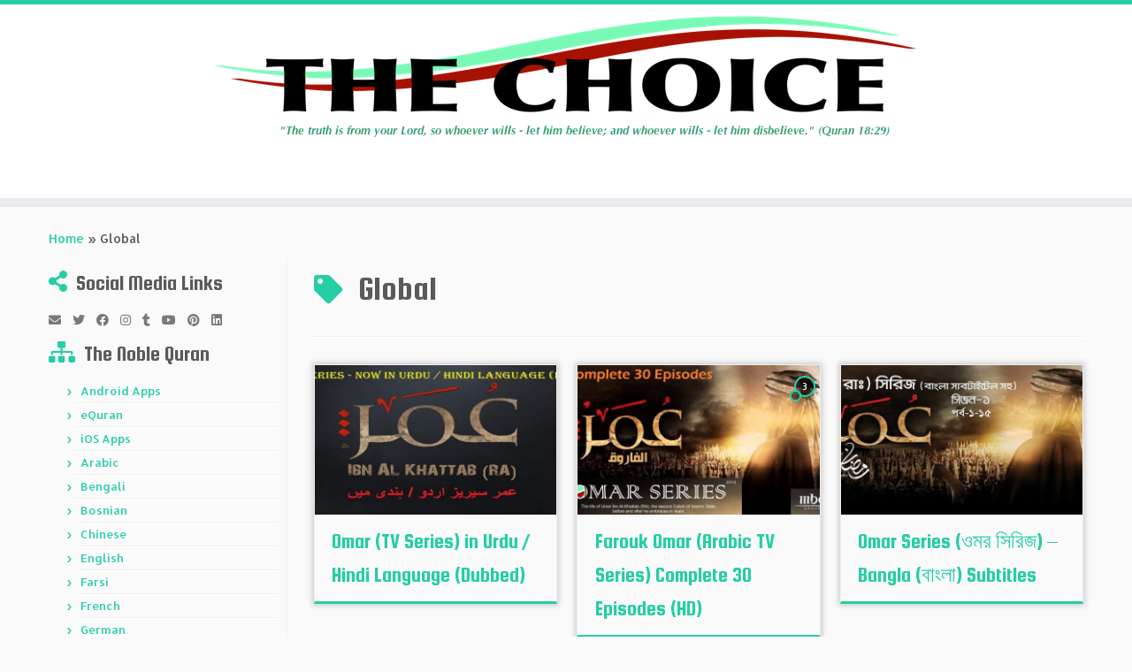

--- FILE ---
content_type: text/html; charset=UTF-8
request_url: https://thechoice.one/tag/global/
body_size: 26652
content:
<!DOCTYPE html>
<!--[if IE 7]>
<html class="ie ie7 no-js" lang="en-US"
 xmlns:og="http://opengraphprotocol.org/schema/"
 xmlns:fb="http://www.facebook.com/2008/fbml">
<![endif]-->
<!--[if IE 8]>
<html class="ie ie8 no-js" lang="en-US"
 xmlns:og="http://opengraphprotocol.org/schema/"
 xmlns:fb="http://www.facebook.com/2008/fbml">
<![endif]-->
<!--[if !(IE 7) | !(IE 8)  ]><!-->
<html class="no-js" lang="en-US"
 xmlns:og="http://opengraphprotocol.org/schema/"
 xmlns:fb="http://www.facebook.com/2008/fbml">
<!--<![endif]-->
	<head>
		<meta charset="UTF-8" />
		<meta http-equiv="X-UA-Compatible" content="IE=EDGE" />
		<meta name="viewport" content="width=device-width, initial-scale=1.0" />
        <link rel="profile"  href="https://gmpg.org/xfn/11" />
		<link rel="pingback" href="https://thechoice.one/xmlrpc.php" />
		<script>(function(html){html.className = html.className.replace(/\bno-js\b/,'js')})(document.documentElement);</script>
<meta name='robots' content='index, follow, max-image-preview:large, max-snippet:-1, max-video-preview:-1' />
	<style>img:is([sizes="auto" i], [sizes^="auto," i]) { contain-intrinsic-size: 3000px 1500px }</style>
	<!-- Jetpack Site Verification Tags -->
<meta name="google-site-verification" content="ihIGEtvzkALyr-3iIegmnG9GX48hiuTVgWDM474ZZ-Q" />
<meta name="msvalidate.01" content="7A96137D41ADF0359FEDFE3F50BB2DAB" />
<meta name="p:domain_verify" content="849a3230983148c7b11a3b6fe397b9dc" />
<meta name="yandex-verification" content="fc834522cbcde484" />

	<!-- This site is optimized with the Yoast SEO plugin v26.5 - https://yoast.com/wordpress/plugins/seo/ -->
	<title>Global Archives - The Choice</title>
	<link rel="canonical" href="https://thechoice.one/tag/global/" />
	<meta property="og:locale" content="en_US" />
	<meta property="og:type" content="article" />
	<meta property="og:title" content="Global Archives - The Choice" />
	<meta property="og:url" content="https://thechoice.one/tag/global/" />
	<meta property="og:site_name" content="The Choice" />
	<meta property="og:image" content="https://thechoice.one/wp-content/uploads/2019/10/The_Choice_Business_Card_Single_Sided.png" />
	<meta property="og:image:width" content="1050" />
	<meta property="og:image:height" content="600" />
	<meta property="og:image:type" content="image/png" />
	<meta name="twitter:card" content="summary_large_image" />
	<meta name="twitter:site" content="@TheChoice_one" />
	<script type="application/ld+json" class="yoast-schema-graph">{"@context":"https://schema.org","@graph":[{"@type":"CollectionPage","@id":"https://thechoice.one/tag/global/","url":"https://thechoice.one/tag/global/","name":"Global Archives - The Choice","isPartOf":{"@id":"https://thechoice.one/#website"},"primaryImageOfPage":{"@id":"https://thechoice.one/tag/global/#primaryimage"},"image":{"@id":"https://thechoice.one/tag/global/#primaryimage"},"thumbnailUrl":"https://thechoice.one/wp-content/uploads/2020/02/Omar-Series-in-Urdu-Hindi-Language-Dubbed.jpg","breadcrumb":{"@id":"https://thechoice.one/tag/global/#breadcrumb"},"inLanguage":"en-US"},{"@type":"ImageObject","inLanguage":"en-US","@id":"https://thechoice.one/tag/global/#primaryimage","url":"https://thechoice.one/wp-content/uploads/2020/02/Omar-Series-in-Urdu-Hindi-Language-Dubbed.jpg","contentUrl":"https://thechoice.one/wp-content/uploads/2020/02/Omar-Series-in-Urdu-Hindi-Language-Dubbed.jpg","width":1170,"height":500,"caption":"Omar Series in Urdu - Hindi Language (Dubbed)"},{"@type":"BreadcrumbList","@id":"https://thechoice.one/tag/global/#breadcrumb","itemListElement":[{"@type":"ListItem","position":1,"name":"Home","item":"https://thechoice.one/"},{"@type":"ListItem","position":2,"name":"Global"}]},{"@type":"WebSite","@id":"https://thechoice.one/#website","url":"https://thechoice.one/","name":"The Choice","description":"&quot;The truth is from your Lord, so whoever wills - let him believe; and whoever wills - let him disbelieve.&quot; (Quran 18:29)﻿","publisher":{"@id":"https://thechoice.one/#organization"},"potentialAction":[{"@type":"SearchAction","target":{"@type":"EntryPoint","urlTemplate":"https://thechoice.one/?s={search_term_string}"},"query-input":{"@type":"PropertyValueSpecification","valueRequired":true,"valueName":"search_term_string"}}],"inLanguage":"en-US"},{"@type":"Organization","@id":"https://thechoice.one/#organization","name":"The Choice","url":"https://thechoice.one/","logo":{"@type":"ImageObject","inLanguage":"en-US","@id":"https://thechoice.one/#/schema/logo/image/","url":"https://i1.wp.com/thechoice.one/wp-content/uploads/2016/05/The_Choice_Sticky_Logo.png?fit=250%2C60&ssl=1","contentUrl":"https://i1.wp.com/thechoice.one/wp-content/uploads/2016/05/The_Choice_Sticky_Logo.png?fit=250%2C60&ssl=1","width":250,"height":60,"caption":"The Choice"},"image":{"@id":"https://thechoice.one/#/schema/logo/image/"},"sameAs":["https://www.facebook.com/www.thechoice.one/","https://x.com/TheChoice_one","https://www.instagram.com/thechoice.one/","https://www.linkedin.com/in/the-choice-361956120","https://myspace.com/thechoice.one","https://www.pinterest.com/chosennation/the-choice/","https://www.youtube.com/channel/UCqgFpFh0lbVHGiV9t1ocClQ"]}]}</script>
	<!-- / Yoast SEO plugin. -->


<link rel='dns-prefetch' href='//secure.gravatar.com' />
<link rel='dns-prefetch' href='//stats.wp.com' />
<link rel='dns-prefetch' href='//fonts.googleapis.com' />
<link rel='dns-prefetch' href='//v0.wordpress.com' />
<link rel='dns-prefetch' href='//jetpack.wordpress.com' />
<link rel='dns-prefetch' href='//s0.wp.com' />
<link rel='dns-prefetch' href='//public-api.wordpress.com' />
<link rel='dns-prefetch' href='//0.gravatar.com' />
<link rel='dns-prefetch' href='//1.gravatar.com' />
<link rel='dns-prefetch' href='//2.gravatar.com' />
<link rel='dns-prefetch' href='//widgets.wp.com' />
<link rel='preconnect' href='//c0.wp.com' />
<script type="text/javascript">
/* <![CDATA[ */
window._wpemojiSettings = {"baseUrl":"https:\/\/s.w.org\/images\/core\/emoji\/16.0.1\/72x72\/","ext":".png","svgUrl":"https:\/\/s.w.org\/images\/core\/emoji\/16.0.1\/svg\/","svgExt":".svg","source":{"concatemoji":"https:\/\/thechoice.one\/wp-includes\/js\/wp-emoji-release.min.js?ver=6.8.3"}};
/*! This file is auto-generated */
!function(s,n){var o,i,e;function c(e){try{var t={supportTests:e,timestamp:(new Date).valueOf()};sessionStorage.setItem(o,JSON.stringify(t))}catch(e){}}function p(e,t,n){e.clearRect(0,0,e.canvas.width,e.canvas.height),e.fillText(t,0,0);var t=new Uint32Array(e.getImageData(0,0,e.canvas.width,e.canvas.height).data),a=(e.clearRect(0,0,e.canvas.width,e.canvas.height),e.fillText(n,0,0),new Uint32Array(e.getImageData(0,0,e.canvas.width,e.canvas.height).data));return t.every(function(e,t){return e===a[t]})}function u(e,t){e.clearRect(0,0,e.canvas.width,e.canvas.height),e.fillText(t,0,0);for(var n=e.getImageData(16,16,1,1),a=0;a<n.data.length;a++)if(0!==n.data[a])return!1;return!0}function f(e,t,n,a){switch(t){case"flag":return n(e,"\ud83c\udff3\ufe0f\u200d\u26a7\ufe0f","\ud83c\udff3\ufe0f\u200b\u26a7\ufe0f")?!1:!n(e,"\ud83c\udde8\ud83c\uddf6","\ud83c\udde8\u200b\ud83c\uddf6")&&!n(e,"\ud83c\udff4\udb40\udc67\udb40\udc62\udb40\udc65\udb40\udc6e\udb40\udc67\udb40\udc7f","\ud83c\udff4\u200b\udb40\udc67\u200b\udb40\udc62\u200b\udb40\udc65\u200b\udb40\udc6e\u200b\udb40\udc67\u200b\udb40\udc7f");case"emoji":return!a(e,"\ud83e\udedf")}return!1}function g(e,t,n,a){var r="undefined"!=typeof WorkerGlobalScope&&self instanceof WorkerGlobalScope?new OffscreenCanvas(300,150):s.createElement("canvas"),o=r.getContext("2d",{willReadFrequently:!0}),i=(o.textBaseline="top",o.font="600 32px Arial",{});return e.forEach(function(e){i[e]=t(o,e,n,a)}),i}function t(e){var t=s.createElement("script");t.src=e,t.defer=!0,s.head.appendChild(t)}"undefined"!=typeof Promise&&(o="wpEmojiSettingsSupports",i=["flag","emoji"],n.supports={everything:!0,everythingExceptFlag:!0},e=new Promise(function(e){s.addEventListener("DOMContentLoaded",e,{once:!0})}),new Promise(function(t){var n=function(){try{var e=JSON.parse(sessionStorage.getItem(o));if("object"==typeof e&&"number"==typeof e.timestamp&&(new Date).valueOf()<e.timestamp+604800&&"object"==typeof e.supportTests)return e.supportTests}catch(e){}return null}();if(!n){if("undefined"!=typeof Worker&&"undefined"!=typeof OffscreenCanvas&&"undefined"!=typeof URL&&URL.createObjectURL&&"undefined"!=typeof Blob)try{var e="postMessage("+g.toString()+"("+[JSON.stringify(i),f.toString(),p.toString(),u.toString()].join(",")+"));",a=new Blob([e],{type:"text/javascript"}),r=new Worker(URL.createObjectURL(a),{name:"wpTestEmojiSupports"});return void(r.onmessage=function(e){c(n=e.data),r.terminate(),t(n)})}catch(e){}c(n=g(i,f,p,u))}t(n)}).then(function(e){for(var t in e)n.supports[t]=e[t],n.supports.everything=n.supports.everything&&n.supports[t],"flag"!==t&&(n.supports.everythingExceptFlag=n.supports.everythingExceptFlag&&n.supports[t]);n.supports.everythingExceptFlag=n.supports.everythingExceptFlag&&!n.supports.flag,n.DOMReady=!1,n.readyCallback=function(){n.DOMReady=!0}}).then(function(){return e}).then(function(){var e;n.supports.everything||(n.readyCallback(),(e=n.source||{}).concatemoji?t(e.concatemoji):e.wpemoji&&e.twemoji&&(t(e.twemoji),t(e.wpemoji)))}))}((window,document),window._wpemojiSettings);
/* ]]> */
</script>
<link rel="stylesheet" href="https://thechoice.one/wp-content/cache/minify/2fa96.css" media="all" />

<link rel='stylesheet' id='tc-gfonts-css' href='//fonts.googleapis.com/css?family=Squada+One:400%7CAllerta' type='text/css' media='all' />
<style id='wp-emoji-styles-inline-css' type='text/css'>

	img.wp-smiley, img.emoji {
		display: inline !important;
		border: none !important;
		box-shadow: none !important;
		height: 1em !important;
		width: 1em !important;
		margin: 0 0.07em !important;
		vertical-align: -0.1em !important;
		background: none !important;
		padding: 0 !important;
	}
</style>
<link rel='stylesheet' id='wp-block-library-css' href='https://c0.wp.com/c/6.8.3/wp-includes/css/dist/block-library/style.min.css' type='text/css' media='all' />
<style id='classic-theme-styles-inline-css' type='text/css'>
/*! This file is auto-generated */
.wp-block-button__link{color:#fff;background-color:#32373c;border-radius:9999px;box-shadow:none;text-decoration:none;padding:calc(.667em + 2px) calc(1.333em + 2px);font-size:1.125em}.wp-block-file__button{background:#32373c;color:#fff;text-decoration:none}
</style>
<link rel='stylesheet' id='mediaelement-css' href='https://c0.wp.com/c/6.8.3/wp-includes/js/mediaelement/mediaelementplayer-legacy.min.css' type='text/css' media='all' />
<link rel='stylesheet' id='wp-mediaelement-css' href='https://c0.wp.com/c/6.8.3/wp-includes/js/mediaelement/wp-mediaelement.min.css' type='text/css' media='all' />
<style id='jetpack-sharing-buttons-style-inline-css' type='text/css'>
.jetpack-sharing-buttons__services-list{display:flex;flex-direction:row;flex-wrap:wrap;gap:0;list-style-type:none;margin:5px;padding:0}.jetpack-sharing-buttons__services-list.has-small-icon-size{font-size:12px}.jetpack-sharing-buttons__services-list.has-normal-icon-size{font-size:16px}.jetpack-sharing-buttons__services-list.has-large-icon-size{font-size:24px}.jetpack-sharing-buttons__services-list.has-huge-icon-size{font-size:36px}@media print{.jetpack-sharing-buttons__services-list{display:none!important}}.editor-styles-wrapper .wp-block-jetpack-sharing-buttons{gap:0;padding-inline-start:0}ul.jetpack-sharing-buttons__services-list.has-background{padding:1.25em 2.375em}
</style>
<style id='powerpress-player-block-style-inline-css' type='text/css'>


</style>
<style id='global-styles-inline-css' type='text/css'>
:root{--wp--preset--aspect-ratio--square: 1;--wp--preset--aspect-ratio--4-3: 4/3;--wp--preset--aspect-ratio--3-4: 3/4;--wp--preset--aspect-ratio--3-2: 3/2;--wp--preset--aspect-ratio--2-3: 2/3;--wp--preset--aspect-ratio--16-9: 16/9;--wp--preset--aspect-ratio--9-16: 9/16;--wp--preset--color--black: #000000;--wp--preset--color--cyan-bluish-gray: #abb8c3;--wp--preset--color--white: #ffffff;--wp--preset--color--pale-pink: #f78da7;--wp--preset--color--vivid-red: #cf2e2e;--wp--preset--color--luminous-vivid-orange: #ff6900;--wp--preset--color--luminous-vivid-amber: #fcb900;--wp--preset--color--light-green-cyan: #7bdcb5;--wp--preset--color--vivid-green-cyan: #00d084;--wp--preset--color--pale-cyan-blue: #8ed1fc;--wp--preset--color--vivid-cyan-blue: #0693e3;--wp--preset--color--vivid-purple: #9b51e0;--wp--preset--gradient--vivid-cyan-blue-to-vivid-purple: linear-gradient(135deg,rgba(6,147,227,1) 0%,rgb(155,81,224) 100%);--wp--preset--gradient--light-green-cyan-to-vivid-green-cyan: linear-gradient(135deg,rgb(122,220,180) 0%,rgb(0,208,130) 100%);--wp--preset--gradient--luminous-vivid-amber-to-luminous-vivid-orange: linear-gradient(135deg,rgba(252,185,0,1) 0%,rgba(255,105,0,1) 100%);--wp--preset--gradient--luminous-vivid-orange-to-vivid-red: linear-gradient(135deg,rgba(255,105,0,1) 0%,rgb(207,46,46) 100%);--wp--preset--gradient--very-light-gray-to-cyan-bluish-gray: linear-gradient(135deg,rgb(238,238,238) 0%,rgb(169,184,195) 100%);--wp--preset--gradient--cool-to-warm-spectrum: linear-gradient(135deg,rgb(74,234,220) 0%,rgb(151,120,209) 20%,rgb(207,42,186) 40%,rgb(238,44,130) 60%,rgb(251,105,98) 80%,rgb(254,248,76) 100%);--wp--preset--gradient--blush-light-purple: linear-gradient(135deg,rgb(255,206,236) 0%,rgb(152,150,240) 100%);--wp--preset--gradient--blush-bordeaux: linear-gradient(135deg,rgb(254,205,165) 0%,rgb(254,45,45) 50%,rgb(107,0,62) 100%);--wp--preset--gradient--luminous-dusk: linear-gradient(135deg,rgb(255,203,112) 0%,rgb(199,81,192) 50%,rgb(65,88,208) 100%);--wp--preset--gradient--pale-ocean: linear-gradient(135deg,rgb(255,245,203) 0%,rgb(182,227,212) 50%,rgb(51,167,181) 100%);--wp--preset--gradient--electric-grass: linear-gradient(135deg,rgb(202,248,128) 0%,rgb(113,206,126) 100%);--wp--preset--gradient--midnight: linear-gradient(135deg,rgb(2,3,129) 0%,rgb(40,116,252) 100%);--wp--preset--font-size--small: 13px;--wp--preset--font-size--medium: 20px;--wp--preset--font-size--large: 36px;--wp--preset--font-size--x-large: 42px;--wp--preset--spacing--20: 0.44rem;--wp--preset--spacing--30: 0.67rem;--wp--preset--spacing--40: 1rem;--wp--preset--spacing--50: 1.5rem;--wp--preset--spacing--60: 2.25rem;--wp--preset--spacing--70: 3.38rem;--wp--preset--spacing--80: 5.06rem;--wp--preset--shadow--natural: 6px 6px 9px rgba(0, 0, 0, 0.2);--wp--preset--shadow--deep: 12px 12px 50px rgba(0, 0, 0, 0.4);--wp--preset--shadow--sharp: 6px 6px 0px rgba(0, 0, 0, 0.2);--wp--preset--shadow--outlined: 6px 6px 0px -3px rgba(255, 255, 255, 1), 6px 6px rgba(0, 0, 0, 1);--wp--preset--shadow--crisp: 6px 6px 0px rgba(0, 0, 0, 1);}:where(.is-layout-flex){gap: 0.5em;}:where(.is-layout-grid){gap: 0.5em;}body .is-layout-flex{display: flex;}.is-layout-flex{flex-wrap: wrap;align-items: center;}.is-layout-flex > :is(*, div){margin: 0;}body .is-layout-grid{display: grid;}.is-layout-grid > :is(*, div){margin: 0;}:where(.wp-block-columns.is-layout-flex){gap: 2em;}:where(.wp-block-columns.is-layout-grid){gap: 2em;}:where(.wp-block-post-template.is-layout-flex){gap: 1.25em;}:where(.wp-block-post-template.is-layout-grid){gap: 1.25em;}.has-black-color{color: var(--wp--preset--color--black) !important;}.has-cyan-bluish-gray-color{color: var(--wp--preset--color--cyan-bluish-gray) !important;}.has-white-color{color: var(--wp--preset--color--white) !important;}.has-pale-pink-color{color: var(--wp--preset--color--pale-pink) !important;}.has-vivid-red-color{color: var(--wp--preset--color--vivid-red) !important;}.has-luminous-vivid-orange-color{color: var(--wp--preset--color--luminous-vivid-orange) !important;}.has-luminous-vivid-amber-color{color: var(--wp--preset--color--luminous-vivid-amber) !important;}.has-light-green-cyan-color{color: var(--wp--preset--color--light-green-cyan) !important;}.has-vivid-green-cyan-color{color: var(--wp--preset--color--vivid-green-cyan) !important;}.has-pale-cyan-blue-color{color: var(--wp--preset--color--pale-cyan-blue) !important;}.has-vivid-cyan-blue-color{color: var(--wp--preset--color--vivid-cyan-blue) !important;}.has-vivid-purple-color{color: var(--wp--preset--color--vivid-purple) !important;}.has-black-background-color{background-color: var(--wp--preset--color--black) !important;}.has-cyan-bluish-gray-background-color{background-color: var(--wp--preset--color--cyan-bluish-gray) !important;}.has-white-background-color{background-color: var(--wp--preset--color--white) !important;}.has-pale-pink-background-color{background-color: var(--wp--preset--color--pale-pink) !important;}.has-vivid-red-background-color{background-color: var(--wp--preset--color--vivid-red) !important;}.has-luminous-vivid-orange-background-color{background-color: var(--wp--preset--color--luminous-vivid-orange) !important;}.has-luminous-vivid-amber-background-color{background-color: var(--wp--preset--color--luminous-vivid-amber) !important;}.has-light-green-cyan-background-color{background-color: var(--wp--preset--color--light-green-cyan) !important;}.has-vivid-green-cyan-background-color{background-color: var(--wp--preset--color--vivid-green-cyan) !important;}.has-pale-cyan-blue-background-color{background-color: var(--wp--preset--color--pale-cyan-blue) !important;}.has-vivid-cyan-blue-background-color{background-color: var(--wp--preset--color--vivid-cyan-blue) !important;}.has-vivid-purple-background-color{background-color: var(--wp--preset--color--vivid-purple) !important;}.has-black-border-color{border-color: var(--wp--preset--color--black) !important;}.has-cyan-bluish-gray-border-color{border-color: var(--wp--preset--color--cyan-bluish-gray) !important;}.has-white-border-color{border-color: var(--wp--preset--color--white) !important;}.has-pale-pink-border-color{border-color: var(--wp--preset--color--pale-pink) !important;}.has-vivid-red-border-color{border-color: var(--wp--preset--color--vivid-red) !important;}.has-luminous-vivid-orange-border-color{border-color: var(--wp--preset--color--luminous-vivid-orange) !important;}.has-luminous-vivid-amber-border-color{border-color: var(--wp--preset--color--luminous-vivid-amber) !important;}.has-light-green-cyan-border-color{border-color: var(--wp--preset--color--light-green-cyan) !important;}.has-vivid-green-cyan-border-color{border-color: var(--wp--preset--color--vivid-green-cyan) !important;}.has-pale-cyan-blue-border-color{border-color: var(--wp--preset--color--pale-cyan-blue) !important;}.has-vivid-cyan-blue-border-color{border-color: var(--wp--preset--color--vivid-cyan-blue) !important;}.has-vivid-purple-border-color{border-color: var(--wp--preset--color--vivid-purple) !important;}.has-vivid-cyan-blue-to-vivid-purple-gradient-background{background: var(--wp--preset--gradient--vivid-cyan-blue-to-vivid-purple) !important;}.has-light-green-cyan-to-vivid-green-cyan-gradient-background{background: var(--wp--preset--gradient--light-green-cyan-to-vivid-green-cyan) !important;}.has-luminous-vivid-amber-to-luminous-vivid-orange-gradient-background{background: var(--wp--preset--gradient--luminous-vivid-amber-to-luminous-vivid-orange) !important;}.has-luminous-vivid-orange-to-vivid-red-gradient-background{background: var(--wp--preset--gradient--luminous-vivid-orange-to-vivid-red) !important;}.has-very-light-gray-to-cyan-bluish-gray-gradient-background{background: var(--wp--preset--gradient--very-light-gray-to-cyan-bluish-gray) !important;}.has-cool-to-warm-spectrum-gradient-background{background: var(--wp--preset--gradient--cool-to-warm-spectrum) !important;}.has-blush-light-purple-gradient-background{background: var(--wp--preset--gradient--blush-light-purple) !important;}.has-blush-bordeaux-gradient-background{background: var(--wp--preset--gradient--blush-bordeaux) !important;}.has-luminous-dusk-gradient-background{background: var(--wp--preset--gradient--luminous-dusk) !important;}.has-pale-ocean-gradient-background{background: var(--wp--preset--gradient--pale-ocean) !important;}.has-electric-grass-gradient-background{background: var(--wp--preset--gradient--electric-grass) !important;}.has-midnight-gradient-background{background: var(--wp--preset--gradient--midnight) !important;}.has-small-font-size{font-size: var(--wp--preset--font-size--small) !important;}.has-medium-font-size{font-size: var(--wp--preset--font-size--medium) !important;}.has-large-font-size{font-size: var(--wp--preset--font-size--large) !important;}.has-x-large-font-size{font-size: var(--wp--preset--font-size--x-large) !important;}
:where(.wp-block-post-template.is-layout-flex){gap: 1.25em;}:where(.wp-block-post-template.is-layout-grid){gap: 1.25em;}
:where(.wp-block-columns.is-layout-flex){gap: 2em;}:where(.wp-block-columns.is-layout-grid){gap: 2em;}
:root :where(.wp-block-pullquote){font-size: 1.5em;line-height: 1.6;}
</style>
<link rel="stylesheet" href="https://thechoice.one/wp-content/cache/minify/4b4b3.css" media="all" />





<style id='customizr-skin-inline-css' type='text/css'>

                  .site-title,.site-description,h1,h2,h3,.tc-dropcap {
                    font-family : 'Squada One';
                    font-weight : 400;
                  }

                  body,.navbar .nav>li>a {
                    font-family : 'Allerta';
                    font-weight : inherit;
                  }

          .tc-dropcap {
            color: #27CDA5;
            float: left;
            font-size: 75px;
            line-height: 75px;
            padding-right: 8px;
            padding-left: 3px;
          }

          .skin-shadow .tc-dropcap {
            color: #27CDA5;
            text-shadow: #1b8d71 -1px 0, #1b8d71 0 -1px, #1b8d71 0 1px, #1b8d71 -1px -2px;
          }

          .simple-black .tc-dropcap {
            color: #444;
          }
table { border-collapse: separate; }
                           body table { border-collapse: collapse; }
                          
.social-links .social-icon:before { content: none } 
.sticky-enabled .tc-shrink-on .site-logo img {
    					height:30px!important;width:auto!important
    				}

    				.sticky-enabled .tc-shrink-on .brand .site-title {
    					font-size:0.6em;opacity:0.8;line-height:1.2em
    				}

.tc-no-sticky-header .tc-header, .tc-sticky-header .tc-header {
  					z-index:500
  				}

.tc-rectangular-thumb {
        max-height: 250px;
        height :250px
      }

.tc-slider-loader-wrapper{ display:none }
html.js .tc-slider-loader-wrapper { display: block }.no-csstransforms3d .tc-slider-loader-wrapper .tc-img-gif-loader {
                                                background: url('https://thechoice.one/wp-content/themes/customizr/assets/front/img/slider-loader.gif') no-repeat center center;
                                         }.tc-slider-loader-wrapper .tc-css-loader > div { border-color:#27CDA5; }

              @media (min-width: 1200px) {
              .tc-post-list-grid article .entry-title {font-size:24px;line-height:38px;}
              .tc-post-list-grid .tc-g-cont {font-size:14px;line-height:22px;}
          }
            
              @media (max-width: 1199px) and (min-width: 980px) {
              .tc-post-list-grid article .entry-title {font-size:20px;line-height:31px;}
              .tc-post-list-grid .tc-g-cont {font-size:13px;line-height:20px;}
          }
            
              @media (max-width: 979px) and (min-width: 768px) {
              .tc-post-list-grid article .entry-title {font-size:18px;line-height:27px;}
              .tc-post-list-grid .tc-g-cont {font-size:12px;line-height:19px;}
          }
            
              @media (max-width: 767px) {
              .tc-post-list-grid article .entry-title {font-size:24px;line-height:38px;}
              .tc-post-list-grid .tc-g-cont {font-size:14px;line-height:22px;}
          }
            
              @media (max-width: 480px) {
              .tc-post-list-grid article .entry-title {font-size:20px;line-height:31px;}
              .tc-post-list-grid .tc-g-cont {font-size:13px;line-height:20px;}
          }
            

            .grid-cols-3 figure {
                  height:225px;
                  max-height:225px;
                  line-height:225px;
            }
.tc-grid-border .tc-grid { border-bottom: none }
.tc-grid-border .grid__item { border-bottom: 3px solid #27CDA5}

</style>
<link rel="stylesheet" href="https://thechoice.one/wp-content/cache/minify/1a518.css" media="all" />


<link rel='stylesheet' id='jetpack_likes-css' href='https://c0.wp.com/p/jetpack/15.2/modules/likes/style.css' type='text/css' media='all' />
<style id='jetpack_facebook_likebox-inline-css' type='text/css'>
.widget_facebook_likebox {
	overflow: hidden;
}

</style>
<link rel="stylesheet" href="https://thechoice.one/wp-content/cache/minify/de886.css" media="all" />

<link rel='stylesheet' id='sharedaddy-css' href='https://c0.wp.com/p/jetpack/15.2/modules/sharedaddy/sharing.css' type='text/css' media='all' />
<link rel='stylesheet' id='social-logos-css' href='https://c0.wp.com/p/jetpack/15.2/_inc/social-logos/social-logos.min.css' type='text/css' media='all' />
<style type="text/css">.document-gallery .document-icon a {
    font-size: 12px;
    line-height: 12px;
}</style>
		<script type="text/javascript">
			ajaxurl = typeof(ajaxurl) !== 'string' ? 'https://thechoice.one/wp-admin/admin-ajax.php' : ajaxurl;
		</script>
		<script type="text/javascript" src="https://c0.wp.com/c/6.8.3/wp-includes/js/jquery/jquery.min.js" id="jquery-core-js"></script>
<script type="text/javascript" src="https://c0.wp.com/c/6.8.3/wp-includes/js/jquery/jquery-migrate.min.js" id="jquery-migrate-js"></script>
<script  src="https://thechoice.one/wp-content/cache/minify/b2812.js"></script>


<script type="text/javascript" src="https://c0.wp.com/c/6.8.3/wp-includes/js/underscore.min.js" id="underscore-js"></script>
<script type="text/javascript" id="tc-scripts-js-extra">
/* <![CDATA[ */
var TCParams = {"_disabled":[],"FancyBoxState":"1","FancyBoxAutoscale":"1","SliderName":"","SliderDelay":"","SliderHover":"1","centerSliderImg":"1","SmoothScroll":{"Enabled":true,"Options":{"touchpadSupport":false}},"anchorSmoothScroll":"easeOutExpo","anchorSmoothScrollExclude":{"simple":["[class*=edd]",".tc-carousel-control",".carousel-control","[data-toggle=\"modal\"]","[data-toggle=\"dropdown\"]","[data-toggle=\"tooltip\"]","[data-toggle=\"popover\"]","[data-toggle=\"collapse\"]","[data-toggle=\"tab\"]","[data-toggle=\"pill\"]","[class*=upme]","[class*=um-]"],"deep":{"classes":[],"ids":[]}},"ReorderBlocks":"1","centerAllImg":"1","HasComments":"","LeftSidebarClass":".span3.left.tc-sidebar","RightSidebarClass":".span3.right.tc-sidebar","LoadModernizr":"1","stickyCustomOffset":{"_initial":0,"_scrolling":0,"options":{"_static":true,"_element":""}},"stickyHeader":"1","dropdowntoViewport":"1","timerOnScrollAllBrowsers":"1","extLinksStyle":"1","extLinksTargetExt":"1","extLinksSkipSelectors":{"classes":["btn","button"],"ids":[]},"dropcapEnabled":"1","dropcapWhere":{"post":"1","page":"1"},"dropcapMinWords":"7","dropcapSkipSelectors":{"tags":["IMG","IFRAME","H1","H2","H3","H4","H5","H6","BLOCKQUOTE","UL","OL"],"classes":["btn","tc-placeholder-wrap"],"id":[]},"imgSmartLoadEnabled":"1","imgSmartLoadOpts":{"parentSelectors":[".article-container",".__before_main_wrapper",".widget-front"],"opts":{"excludeImg":[".tc-holder-img"]}},"imgSmartLoadsForSliders":"1","goldenRatio":"1.618","gridGoldenRatioLimit":"350","isSecondMenuEnabled":"","secondMenuRespSet":"in-sn-before","isParallaxOn":"1","parallaxRatio":"0.55","pluginCompats":[],"adminAjaxUrl":"https:\/\/thechoice.one\/wp-admin\/admin-ajax.php","ajaxUrl":"https:\/\/thechoice.one\/?czrajax=1","frontNonce":{"id":"CZRFrontNonce","handle":"70a349798f"},"isDevMode":"","isModernStyle":"","i18n":{"Permanently dismiss":"Permanently dismiss"},"version":"4.4.24","frontNotifications":{"styleSwitcher":{"enabled":false,"content":"","dismissAction":"dismiss_style_switcher_note_front","ajaxUrl":"https:\/\/thechoice.one\/wp-admin\/admin-ajax.php"}}};
/* ]]> */
</script>
<script  src="https://thechoice.one/wp-content/cache/minify/3235d.js"></script>

<link rel="https://api.w.org/" href="https://thechoice.one/wp-json/" /><link rel="alternate" title="JSON" type="application/json" href="https://thechoice.one/wp-json/wp/v2/tags/522" /><link rel="EditURI" type="application/rsd+xml" title="RSD" href="https://thechoice.one/xmlrpc.php?rsd" />
<meta name="generator" content="WordPress 6.8.3" />
<style type="text/css">
			.aiovg-player {
				display: block;
				position: relative;
				border-radius: 3px;
				padding-bottom: 56.25%;
				width: 100%;
				height: 0;	
				overflow: hidden;
			}
			
			.aiovg-player iframe,
			.aiovg-player .video-js,
			.aiovg-player .plyr {
				--plyr-color-main: #00b2ff;
				position: absolute;
				inset: 0;	
				margin: 0;
				padding: 0;
				width: 100%;
				height: 100%;
			}
		</style>            <script type="text/javascript"><!--
                                function powerpress_pinw(pinw_url){window.open(pinw_url, 'PowerPressPlayer','toolbar=0,status=0,resizable=1,width=460,height=320');	return false;}
                //-->

                // tabnab protection
                window.addEventListener('load', function () {
                    // make all links have rel="noopener noreferrer"
                    document.querySelectorAll('a[target="_blank"]').forEach(link => {
                        link.setAttribute('rel', 'noopener noreferrer');
                    });
                });
            </script>
            <meta property="og:locale" content="en_US" />
<meta property="og:locale:alternate" content="en_US" />
<meta property="fb:app_id" content="228784174347808" />
<meta property="og:site_name" content="The Choice" />
<meta property="og:type" content="Article" />
	<style>img#wpstats{display:none}</style>
		<style type="text/css">.recentcomments a{display:inline !important;padding:0 !important;margin:0 !important;}</style><meta name="redi-version" content="1.2.7" /> 
           <script>
  (function(i,s,o,g,r,a,m){i['GoogleAnalyticsObject']=r;i[r]=i[r]||function(){
  (i[r].q=i[r].q||[]).push(arguments)},i[r].l=1*new Date();a=s.createElement(o),
  m=s.getElementsByTagName(o)[0];a.async=1;a.src=g;m.parentNode.insertBefore(a,m)
  })(window,document,'script','//www.google-analytics.com/analytics.js','ga');

  ga('create', 'UA-63797639-1', 'auto');
  ga('send', 'pageview');

</script>
  <link rel="icon" href="https://thechoice.one/wp-content/uploads/2016/05/cropped-The_Choice_FAV_Circle_Icon-1-150x150.png" sizes="32x32" />
<link rel="icon" href="https://thechoice.one/wp-content/uploads/2016/05/cropped-The_Choice_FAV_Circle_Icon-1-300x300.png" sizes="192x192" />
<link rel="apple-touch-icon" href="https://thechoice.one/wp-content/uploads/2016/05/cropped-The_Choice_FAV_Circle_Icon-1-300x300.png" />
<meta name="msapplication-TileImage" content="https://thechoice.one/wp-content/uploads/2016/05/cropped-The_Choice_FAV_Circle_Icon-1-300x300.png" />
		<style type="text/css" id="wp-custom-css">
			/*
Welcome to Custom CSS!

To learn how this works, see http://wp.me/PEmnE-Bt
*/
.widget_top-posts h3:before {
	content: '\f080';
}
.sticky-enabled .brand {
  width: 100%;
}
.sticky-enabled .navbar-wrapper {
  display: none;
}
.tc-header .navbar-wrapper { width: 100% }
.tc-header .site-description {
    width: 100%;
    margin: 0;
    float: none;
    text-align: center !important;
}
.my-product-grid [class*=span] {
  background-color: #eee;
  text-align: center;
  -webkit-border-radius: 3px;
     -moz-border-radius: 3px;
          border-radius: 3px;
  min-height: 20px;
  line-height: 20px;
  border: 2px solid #ccc;
  margin-top: 0px;
  margin-bottom: 20px;
}

.my-product-title {
  font-weight: 600;
  font-size: 1.3em;
  line-height: 2em;
}
.widget_newsletterwidget h3:before {
	content: '\f2b5';
}
.widget_google_translate_widget h3:before {
	content: '\f0ac';
}

		</style>
			</head>
	
	<body class="archive tag tag-global tag-522 wp-embed-responsive wp-theme-customizr wp-child-theme-customizr-child tc-fade-hover-links skin-shadow tc-l-sidebar tc-center-images skin-blue3 customizr-4-4-24-with-child-theme tc-sticky-header sticky-disabled tc-transparent-on-scroll no-navbar tc-post-list-context" >
            <a class="screen-reader-text skip-link" href="#content">Skip to content</a>
        
    <div id="tc-page-wrap" class="">

  		
  	   	<header class="tc-header clearfix row-fluid tc-tagline-off tc-title-logo-on  tc-shrink-on tc-menu-off logo-centered">
  			
        <div class="brand span3 pull-left">
        <a class="site-logo" href="https://thechoice.one/" aria-label="The Choice | &quot;The truth is from your Lord, so whoever wills &#8211; let him believe; and whoever wills &#8211; let him disbelieve.&quot; (Quran 18:29)﻿"><img src="https://thechoice.one/wp-content/uploads/2016/05/The_Choice_Main_Logo.png" alt="Back Home" width="800" height="140"  data-no-retina class=" attachment-276"/></a>        </div> <!-- brand span3 -->

              	<div class="navbar-wrapper clearfix span9">
        	<div class="navbar resp">
          		<div class="navbar-inner" role="navigation">
            		<div class="row-fluid">
              		          			</div><!-- /.row-fluid -->
          		</div><!-- /.navbar-inner -->
        	</div><!-- /.navbar resp -->
      	</div><!-- /.navbar-wrapper -->
    	  		</header>
  		<div id="tc-reset-margin-top" class="container-fluid" style="margin-top:103px"></div><div id="main-wrapper" class="container">

    <div class="tc-hot-crumble container" role="navigation"><div class="row"><div class="span12"><div class="breadcrumb-trail breadcrumbs"><span class="trail-begin"><a href="https://thechoice.one" title="The Choice" rel="home" class="trail-begin">Home</a></span> <span class="sep">&raquo;</span> <span class="trail-end">Global</span></div></div></div></div>
    <div class="container" role="main">
        <div class="row column-content-wrapper">

            
        <div class="span3 left tc-sidebar">
           <div id="left" class="widget-area" role="complementary">
              <aside class="social-block widget widget_social"><h3 class="widget-title">Social Media Links</h3><div class="social-links"><a rel="nofollow noopener noreferrer" class="social-icon icon-mail"  title="E-mail" aria-label="E-mail" href="mailto:info@thechoice.one"  target="_blank" ><i class="fas fa-envelope"></i></a><a rel="nofollow noopener noreferrer" class="social-icon icon-twitter"  title="Follow me on Twitter" aria-label="Follow me on Twitter" href="https://twitter.com/TheChoice_one"  target="_blank" ><i class="fab fa-twitter"></i></a><a rel="nofollow noopener noreferrer" class="social-icon icon-facebook"  title="Follow me on Facebook" aria-label="Follow me on Facebook" href="https://www.facebook.com/www.thechoice.one/"  target="_blank" ><i class="fab fa-facebook"></i></a><a rel="nofollow noopener noreferrer" class="social-icon icon-instagram"  title="Follow me on Instagram" aria-label="Follow me on Instagram" href="https://www.instagram.com/thechoice.one/"  target="_blank" ><i class="fab fa-instagram"></i></a><a rel="nofollow noopener noreferrer" class="social-icon icon-tumblr"  title="Follow me on Tumblr" aria-label="Follow me on Tumblr" href="http://www-thechoice-one.tumblr.com/"  target="_blank" ><i class="fab fa-tumblr"></i></a><a rel="nofollow noopener noreferrer" class="social-icon icon-youtube"  title="Follow me on Youtube" aria-label="Follow me on Youtube" href="https://www.youtube.com/channel/UCqgFpFh0lbVHGiV9t1ocClQ"  target="_blank" ><i class="fab fa-youtube"></i></a><a rel="nofollow noopener noreferrer" class="social-icon icon-pinterest"  title="Pin me on Pinterest" aria-label="Pin me on Pinterest" href="https://www.pinterest.com/chosennation/the-choice/"  target="_blank" ><i class="fab fa-pinterest"></i></a><a rel="nofollow noopener noreferrer" class="social-icon icon-linkedin"  title="Follow me on LinkedIn" aria-label="Follow me on LinkedIn" href="https://www.linkedin.com/company/the-choice-academy/"  target="_blank" ><i class="fab fa-linkedin"></i></a></div></aside><aside id="pages-3" class="widget widget_pages"><h3 class="widget-title">The Noble Quran</h3>
			<ul>
				<li class="page_item page-item-2711"><a href="https://thechoice.one/android-apps/">Android Apps</a></li>
<li class="page_item page-item-756"><a href="https://thechoice.one/quran-explorer-equran-king-saud-university-electronic-quran/">eQuran</a></li>
<li class="page_item page-item-2729"><a href="https://thechoice.one/best-islamic-ios-apps/">iOS Apps</a></li>
<li class="page_item page-item-23"><a href="https://thechoice.one/quran-arabic-language-pdf-audio-mp3-cd-video-lecture/">Arabic</a></li>
<li class="page_item page-item-469"><a href="https://thechoice.one/bengali-language/">Bengali</a></li>
<li class="page_item page-item-1352"><a href="https://thechoice.one/translation-noble-quran-bosnian-bosanski-language-pdf-ebook-audio-mp3-cd/">Bosnian</a></li>
<li class="page_item page-item-616"><a href="https://thechoice.one/chinese-language/">Chinese</a></li>
<li class="page_item page-item-14"><a href="https://thechoice.one/quran-translation-in-english-language-pdf-ebook-audio-video-mp3-cd/">English</a></li>
<li class="page_item page-item-632"><a href="https://thechoice.one/quran-translation-in-farsi-dari-persian-language-pdf-ebook-audio-video-mp3-cd/">Farsi</a></li>
<li class="page_item page-item-29"><a href="https://thechoice.one/quran-translation-in-french-language-pdf-ebook-audio-video-mp3-cd/">French</a></li>
<li class="page_item page-item-2087"><a href="https://thechoice.one/translation-noble-quran-german-dutch-deutsch-deutsche-language-pdf-ebook-audio-mp3-cd/">German</a></li>
<li class="page_item page-item-1340"><a href="https://thechoice.one/translation-noble-quran-greek-language-pdf-ebook-audio-mp3-cd/">Greek</a></li>
<li class="page_item page-item-5846"><a href="https://thechoice.one/translation-noble-quran-gujarati-language-pdf-ebook-audio-mp3-cd/">Gujarati</a></li>
<li class="page_item page-item-1253"><a href="https://thechoice.one/hindi-%e0%a4%b9%e0%a4%bf%e0%a4%82%e0%a4%a6%e0%a5%80-language-translation/">Hindi</a></li>
<li class="page_item page-item-642"><a href="https://thechoice.one/quran-translation-indonesian-language-audio-mp3-pdf/">Indonesian</a></li>
<li class="page_item page-item-1011"><a href="https://thechoice.one/quran-translation-in-italian-italiana-language-pdf-ebook-audio-video-mp3-cd/">Italian</a></li>
<li class="page_item page-item-2346"><a href="https://thechoice.one/translation-noble-quran-kashmiri-koshur%e2%80%ac-language-free-pdf-ebook-audio-mp3-cd/">Kashmiri</a></li>
<li class="page_item page-item-1329"><a href="https://thechoice.one/translation-noble-quran-korean-language-pdf-ebook-audio-mp3-cd/">Korean</a></li>
<li class="page_item page-item-1394"><a href="https://thechoice.one/translation-noble-quran-kurdish-kurtce-language-pdf-ebook-audio-mp3-cd/">Kurdish</a></li>
<li class="page_item page-item-5590"><a href="https://thechoice.one/translation-noble-quran-kannada-language-pdf-ebook-audio-mp3-cd/">Kannada</a></li>
<li class="page_item page-item-1411"><a href="https://thechoice.one/translation-noble-quran-malayalam-language-pdf-ebook-audio-mp3-cd/">Malayalam</a></li>
<li class="page_item page-item-1723"><a href="https://thechoice.one/translation-noble-quran-afaan-oromo-language-pdf-ebook-audio-mp3-cd/">Oromo</a></li>
<li class="page_item page-item-473"><a href="https://thechoice.one/quran-pashto-language/">Pashto</a></li>
<li class="page_item page-item-1307"><a href="https://thechoice.one/quran-portuguese-language/">Portuguese</a></li>
<li class="page_item page-item-582"><a href="https://thechoice.one/quran-punjabi-language/">Punjabi</a></li>
<li class="page_item page-item-1986"><a href="https://thechoice.one/translation-noble-quran-russian-russia-language-pdf-ebook-audio-mp3-cd/">Russian</a></li>
<li class="page_item page-item-2687"><a href="https://thechoice.one/ruqyah-ruqya/">Ruqyah</a></li>
<li class="page_item page-item-471"><a href="https://thechoice.one/quran-sindhi-language-translation-meaning-%d9%82%d8%b1%d8%a2%d9%86-%d9%85%d8%ac%d9%8a%d8%af-%d8%b3%d9%86%da%8c%d9%8a-%d8%aa%d8%b1%d8%ac%d9%85%d9%8a-%d8%b3%d8%a7%d9%86-audio-mp3-pdf-cd/">Sindhi</a></li>
<li class="page_item page-item-1498"><a href="https://thechoice.one/sinhalese-sinhala-singhala-language-quran-translation-pdf-mp3-audio-cd-video-lecture-thechoice/">Sinhalese</a></li>
<li class="page_item page-item-663"><a href="https://thechoice.one/spanish-language/">Spanish</a></li>
<li class="page_item page-item-1404"><a href="https://thechoice.one/translation-noble-quran-somali-somalia-language-pdf-ebook-audio-mp3-cd/">Somali</a></li>
<li class="page_item page-item-1525"><a href="https://thechoice.one/translation-of-the-noble-quran-in-the-tamazight-amazigh-berber-language-pdf-ebook-online-hq-audio-mp3-cd-iso-image/">Tamazight</a></li>
<li class="page_item page-item-625"><a href="https://thechoice.one/translation-noble-quran-tamil-language-audio-mp3-pdf-ebook-cd/">Tamil</a></li>
<li class="page_item page-item-637"><a href="https://thechoice.one/quran-telugu-language-pdf-audio-mp3-cd/">Telugu</a></li>
<li class="page_item page-item-1367"><a href="https://thechoice.one/translation-noble-quran-%e0%b9%84%e0%b8%97%e0%b8%a2-thai-thailand-language-pdf-ebook-audio-mp3-cd/">Thai</a></li>
<li class="page_item page-item-659"><a href="https://thechoice.one/turkish-language/">Turkish</a></li>
<li class="page_item page-item-157"><a href="https://thechoice.one/translation-noble-quran-urdu-language-pdf-ebook-audio-mp3-cd/">Urdu</a></li>
<li class="page_item page-item-1573"><a href="https://thechoice.one/translation-noble-quran-uyghur-uighur-language-pdf-ebook-audio-mp3-cd/">Uyghur</a></li>
<li class="page_item page-item-1378"><a href="https://thechoice.one/translation-noble-quran-vietnamese-language-pdf-ebook-audio-mp3-cd/">Vietnamese</a></li>
<li class="page_item page-item-2589"><a href="https://thechoice.one/the-choice-dawah-package/">Dawah Package</a></li>
<li class="page_item page-item-2259"><a href="https://thechoice.one/copyrights/">Copyrights</a></li>
<li class="page_item page-item-2435"><a href="https://thechoice.one/privacy-policy/">Privacy Policy</a></li>
<li class="page_item page-item-5109"><a href="https://thechoice.one/ramadan/">Ramadan</a></li>
<li class="page_item page-item-23739"><a href="https://thechoice.one/tafheem-ul-quran-syed-abul-ala-moududi/">Tafheem-ul-Quran</a></li>
<li class="page_item page-item-115"><a href="https://thechoice.one/about-us/">About Us</a></li>
<li class="page_item page-item-117"><a href="https://thechoice.one/contact-us/">Contact Us</a></li>
<li class="page_item page-item-2183"><a href="https://thechoice.one/newsletter/">Newsletter</a></li>
<li class="page_item page-item-8485"><a href="https://thechoice.one/video-tag/">Video Tag</a></li>
			</ul>

			</aside><aside id="jetpack_display_posts_widget-3" class="widget widget_jetpack_display_posts_widget"><h3 class="widget-title">Children of the Ummah</h3><div class="jetpack-display-remote-posts"><h4><a href="https://www.childrenoftheummah.com/hyder-imran/book-review-the-devils-deceptions-talbees-e-iblees/" target="_blank" rel="noopener">Book Review: The Devil&#8217;s Deception&#8217;s (Talbees e Iblees)</a></h4>
<a title="Book Review: The Devil&#8217;s Deception&#8217;s (Talbees e Iblees)" href="https://www.childrenoftheummah.com/hyder-imran/book-review-the-devils-deceptions-talbees-e-iblees/" target="_blank" rel="noopener"><img src="https://i0.wp.com/www.childrenoftheummah.com/wp-content/uploads/2023/12/Talbees-e-Iblees-The-Devils-Deceptions-Imam-Ibn-al-Jawzi-COTU.jpg?ssl=1" alt="Book Review: The Devil&#8217;s Deception&#8217;s (Talbees e Iblees)"/></a><h4><a href="https://www.childrenoftheummah.com/ivanna-imran/who-was-malcolm-x/" target="_blank" rel="noopener">Who was Malcolm X?</a></h4>
<a title="Who was Malcolm X?" href="https://www.childrenoftheummah.com/ivanna-imran/who-was-malcolm-x/" target="_blank" rel="noopener"><img src="https://i0.wp.com/www.childrenoftheummah.com/wp-content/uploads/2022/07/Malcolm-X_COTU.jpg?ssl=1" alt="Who was Malcolm X?"/></a><h4><a href="https://www.childrenoftheummah.com/ivanna-imran/quran-study-a-discussion-on-surah-al-munafiqun/" target="_blank" rel="noopener">Quran Study: A Discussion on Surah Al Munafiqun</a></h4>
<a title="Quran Study: A Discussion on Surah Al Munafiqun" href="https://www.childrenoftheummah.com/ivanna-imran/quran-study-a-discussion-on-surah-al-munafiqun/" target="_blank" rel="noopener"><img src="https://i0.wp.com/www.childrenoftheummah.com/wp-content/uploads/2018/05/Quran-Study-A-Discussion-on-Surah-Al-Munafiqun.jpg?ssl=1" alt="Quran Study: A Discussion on Surah Al Munafiqun"/></a></div><!-- .jetpack-display-remote-posts --></aside><aside id="media_image-3" class="widget widget_media_image"><h3 class="widget-title">The Choice TV</h3><a href="http://thechoice.one/video-category/"><img width="150" height="77" src="https://thechoice.one/wp-content/uploads/2016/04/PDF-download-button-e1461812851224.png" class="image wp-image-226  attachment-full size-full" alt="The_Choice-PDF_download" style="max-width: 100%; height: auto;" decoding="async" /></a></aside>            </div><!-- //#left or //#right -->
        </div><!--.tc-sidebar -->

        
                <div id="content" class="span9 article-container grid-container tc-post-list-grid tc-grid-shadow tc-grid-border tc-gallery-style">

                            <header class="archive-header">
          <h1 class="format-icon"> <span>Global</span></h1><hr class="featurette-divider __before_loop">        </header>
        
                        
                                                                                    
                                <section class="row-fluid grid-cols-3">                                    <article id="post-4194" class="tc-grid span4 grid-item post-4194 post type-post status-publish format-standard has-post-thumbnail category-watch tag-abrahamic tag-abu-bakr tag-abu-lulu tag-age tag-al tag-alevis tag-ali tag-allah tag-an-nabawi tag-angels tag-anti-christ tag-arab tag-arabic tag-badr tag-bahais tag-battle tag-battles tag-belief tag-bidah tag-biographical tag-biography tag-blood tag-bodies tag-broadcast tag-brotherhood tag-businessman tag-caliph tag-caliphate tag-caliphs tag-children tag-christian tag-christianity tag-clueless tag-companions tag-coran tag-corrupt tag-cult tag-dajal tag-dajjal tag-dajjaliat tag-dark tag-darkness tag-day-of-judgement tag-death tag-deception tag-delusion tag-delusional tag-desires tag-destroy tag-documentary tag-doomsday tag-drama tag-druze tag-earth tag-emergence tag-end-of-time tag-energy tag-english tag-englishdawah tag-englishquran tag-evil tag-eye tag-facts tag-faith tag-family tag-farouk tag-fearful tag-feminine tag-figure tag-film tag-free tag-friends tag-generation tag-global tag-globally tag-god tag-goddess tag-good tag-government tag-hatem tag-heedless tag-hereafter tag-hijrah tag-hindi tag-hindu tag-historical tag-history tag-holiest tag-holy tag-human tag-humanity tag-hunayn tag-hypocrisy tag-hypocrites tag-icon tag-ideol-social tag-idol tag-idolatry tag-image tag-imam tag-individuality tag-intellect tag-islam tag-islamic tag-ismailis tag-jadoo tag-jadu tag-jamaat-i-islami tag-jews tag-jinn tag-judaism tag-kali tag-khandaq tag-khaybar tag-khilafat tag-kids tag-koran tag-last-day tag-last-hour tag-law tag-lead tag-legacy tag-life tag-light tag-live tag-maa tag-madina tag-madinah tag-magic tag-major tag-masjid tag-mbc tag-means tag-mecca tag-meccan tag-meccans tag-media tag-medina tag-medinah tag-million tag-minor tag-monastic tag-mosque tag-movement tag-movie tag-muhammad tag-muhammad-pbuh tag-munafiq tag-munafiqun tag-munawwarah tag-music tag-muslim tag-muslims tag-natural tag-network tag-new tag-nifaq tag-non tag-nwo tag-omar tag-online tag-order tag-organization tag-ottoman tag-parents tag-persian tag-pilgrimage tag-planet tag-possession tag-power tag-programs tag-prophesied tag-prophet tag-qatar tag-quraish tag-quran tag-race tag-rashidun tag-rationality tag-reality tag-religion tag-religions tag-religious tag-rituals tag-satan tag-satellite tag-saudi tag-scholarly tag-second tag-sects tag-series tag-sex tag-shaitan tag-shakti tag-shaytan tag-shiite tag-signs tag-sin tag-sinful tag-society tag-spiritual tag-statue tag-stories tag-strength tag-subtitles tag-sufis tag-sufism tag-sunni tag-symbol tag-symbolic tag-system tag-tabouk tag-television tag-trench tag-truth tag-tv tag-twelvers tag-uhud tag-umar tag-ummah tag-unity tag-unnatural tag-urdu tag-urdudawah tag-urduquran tag-uthman-and-ali tag-victory tag-video tag-viewer tag-vimeo tag-violence tag-wahhabis tag-wake-up-call tag-war tag-warrior tag-watch tag-world tag-worldwide tag-worship tag-youtube tag-zaydis tag-alawis-unorthodox thumb-position-left czr-hentry">
                                        <div class="grid__item"><section class="tc-grid-post"><figure class="tc-grid-figure has-thumb"><div class="tc-grid-icon format-icon"></div><img  width="570" height="350"  src="[data-uri]" data-src="https://thechoice.one/wp-content/uploads/2020/02/Omar-Series-in-Urdu-Hindi-Language-Dubbed-570x350.jpg"  class="attachment-tc-grid tc-thumb-type-thumb wp-post-image wp-post-image" alt="Omar Series in Urdu - Hindi Language (Dubbed)" decoding="async" fetchpriority="high" />               <figcaption class="tc-grid-excerpt mask">
                              <div class="entry-summary">
                <div class="tc-g-cont">’’عمر ِفاروق ؓ‘‘ یا ’’عمر ؓ سیریز ‘‘دراصل ایک تاریخی ڈرامہ سیریز ہے جس میں حضرت عمر ؓکی مبارک زندگی، عرب (مکہ)میں اسلام کی ابتداء سے لے کر مدینہ طیبہ میں اسلامی ریاست قائم ہونے تک اور پھر حضرت ابوبکر صدیق ؓ اور حضرت عمر ؓکے دور خلافت کو فلمایا [&hellip;]</div>              </div>
          <a class="tc-grid-bg-link" href="http://childrenoftheummah.com/video-category/omar-tv-series-in-urdu-hindi-language-dubbed/"></a><span class="tc-grid-fade_expt"></span>              </figcaption>
            </figure></section>        <header class="entry-header">
          <h2 class="entry-title "><a href="http://childrenoftheummah.com/video-category/omar-tv-series-in-urdu-hindi-language-dubbed/" rel="bookmark">Omar (TV Series) in Urdu / Hindi Language (Dubbed)</a></h2>        </header>
        </div>                                    </article>
                                <hr class="featurette-divider __after_article">
                                                            
                                                                    <article id="post-4139" class="tc-grid span4 grid-item post-4139 post type-post status-publish format-standard has-post-thumbnail category-watch tag-abrahamic tag-abu-bakr tag-abu-lulu tag-age tag-al tag-alevis tag-ali tag-allah tag-an-nabawi tag-angels tag-anti-christ tag-arab tag-arabic tag-badr tag-bahais tag-battle tag-battles tag-belief tag-bidah tag-biographical tag-biography tag-blood tag-bodies tag-broadcast tag-brotherhood tag-businessman tag-caliph tag-caliphate tag-caliphs tag-children tag-christian tag-christianity tag-clueless tag-companions tag-coran tag-corrupt tag-cult tag-dajal tag-dajjal tag-dajjaliat tag-dark tag-darkness tag-day-of-judgement tag-death tag-deception tag-delusion tag-delusional tag-desires tag-destroy tag-documentary tag-doomsday tag-drama tag-druze tag-earth tag-emergence tag-end-of-time tag-energy tag-english tag-englishdawah tag-englishquran tag-evil tag-eye tag-facts tag-faith tag-family tag-farouk tag-fearful tag-feminine tag-figure tag-film tag-free tag-friends tag-generation tag-global tag-globally tag-god tag-goddess tag-good tag-government tag-hatem tag-heedless tag-hereafter tag-hijrah tag-hindu tag-historical tag-history tag-holiest tag-holy tag-human tag-humanity tag-hunayn tag-hypocrisy tag-hypocrites tag-icon tag-ideol-social tag-idol tag-idolatry tag-image tag-imam tag-individuality tag-intellect tag-islam tag-islamic tag-ismailis tag-jadoo tag-jadu tag-jamaat-i-islami tag-jews tag-jinn tag-judaism tag-kali tag-khandaq tag-khaybar tag-khilafat tag-kids tag-koran tag-last-day tag-last-hour tag-law tag-lead tag-legacy tag-life tag-light tag-live tag-maa tag-madina tag-madinah tag-magic tag-major tag-masjid tag-mbc tag-means tag-mecca tag-meccan tag-meccans tag-media tag-medina tag-medinah tag-million tag-minor tag-monastic tag-mosque tag-movement tag-movie tag-muhammad tag-muhammad-pbuh tag-munafiq tag-munafiqun tag-munawwarah tag-music tag-muslim tag-muslims tag-natural tag-network tag-new tag-nifaq tag-non tag-nwo tag-omar tag-online tag-order tag-organization tag-ottoman tag-parents tag-persian tag-pilgrimage tag-planet tag-possession tag-power tag-programs tag-prophesied tag-prophet tag-qatar tag-quraish tag-quran tag-race tag-rashidun tag-rationality tag-reality tag-religion tag-religions tag-religious tag-rituals tag-satan tag-satellite tag-saudi tag-scholarly tag-second tag-sects tag-series tag-sex tag-shaitan tag-shakti tag-shaytan tag-shiite tag-signs tag-sin tag-sinful tag-society tag-spiritual tag-statue tag-stories tag-strength tag-subtitles tag-sufis tag-sufism tag-sunni tag-symbol tag-symbolic tag-system tag-tabouk tag-television tag-trench tag-truth tag-tv tag-twelvers tag-uhud tag-umar tag-ummah tag-unity tag-unnatural tag-uthman-and-ali tag-victory tag-video tag-viewer tag-vimeo tag-violence tag-wahhabis tag-wake-up-call tag-war tag-warrior tag-watch tag-world tag-worldwide tag-worship tag-youtube tag-zaydis tag-alawis-unorthodox thumb-position-left czr-hentry">
                                        <div class="grid__item"><section class="tc-grid-post"><figure class="tc-grid-figure has-thumb"><div class="tc-grid-icon format-icon"></div><img  width="570" height="350"  src="[data-uri]" data-src="https://thechoice.one/wp-content/uploads/2020/02/Farouk-Omar-Arabic-TV-Series-Complete-30-Episodes-HD-570x350.jpg"  class="attachment-tc-grid tc-thumb-type-thumb wp-post-image wp-post-image" alt="Farouk Omar (Arabic TV Series) Complete 30 Episodes (HD)" decoding="async" />  <span class="comments-link"><a href="https://thechoice.one/farouk-omar-arabic-tv-series-complete-30-episodes-hd/#tc-comment-title" title="3 Comment(s) on Farouk Omar (Arabic TV Series) Complete 30 Episodes (HD)" data-disqus-identifier="javascript:this.page.identifier"><span class="tc-comment-bubble default-bubble">3 </span></a></span>              <figcaption class="tc-grid-excerpt mask">
                              <div class="entry-summary">
                <div class="tc-g-cont">The historical drama, “Omar”, tells the story of Omar Ibn al-Khattab (May Allah be pleased with him), a close companion of Prophet Mohammed (SAW) and influential ruler who oversaw the radical expansion of the Islamic empire in the 7th century.   If you have read “The Sealed Nectar” (The Seerah [&hellip;]</div>              </div>
          <a class="tc-grid-bg-link" href="https://thechoice.one/farouk-omar-arabic-tv-series-complete-30-episodes-hd/"></a><span class="tc-grid-fade_expt"></span>              </figcaption>
            </figure></section>        <header class="entry-header">
          <h2 class="entry-title "><a href="https://thechoice.one/farouk-omar-arabic-tv-series-complete-30-episodes-hd/" rel="bookmark">Farouk Omar (Arabic TV Series) Complete 30 Episodes (HD)</a></h2>        </header>
        </div>                                    </article>
                                <hr class="featurette-divider __after_article">
                                                            
                                                                    <article id="post-2438" class="tc-grid span4 grid-item post-2438 post type-post status-publish format-video has-post-thumbnail category-watch tag-abrahamic tag-abu-bakr tag-abu-lulu tag-age tag-al tag-alevis tag-ali tag-allah tag-an-nabawi tag-angels tag-anti-christ tag-arab tag-arabic tag-badr tag-bahais tag-bangla tag-bangladesh tag-battle tag-battles tag-belief tag-bengali tag-bidah tag-biographical tag-biography tag-blood tag-bodies tag-broadcast tag-brotherhood tag-businessman tag-caliph tag-caliphate tag-caliphs tag-center tag-children tag-christian tag-christianity tag-clueless tag-companions tag-coran tag-corrupt tag-cult tag-dajal tag-dajjal tag-dajjaliat tag-dark tag-darkness tag-day-of-judgement tag-death tag-deception tag-delusion tag-delusional tag-desires tag-destroy tag-documentary tag-doomsday tag-download tag-drama tag-druze tag-earth tag-emergence tag-end-of-time tag-energy tag-english tag-evil tag-eye tag-facts tag-faith tag-family tag-farouk tag-fearful tag-feminine tag-figure tag-film tag-format tag-free tag-friends tag-generation tag-global tag-globally tag-god tag-goddess tag-good tag-government tag-hatem tag-heedless tag-hereafter tag-hijrah tag-hindu tag-historical tag-history tag-holiest tag-holy tag-human tag-humanity tag-hunayn tag-hypocrisy tag-hypocrites tag-icon tag-ideol-social tag-idol tag-idolatry tag-image tag-imam tag-individuality tag-intellect tag-islam tag-islamic tag-islamic-state tag-ismailis tag-jadoo tag-jadu tag-jamaat-i-islami tag-jews tag-jinn tag-judaism tag-kali tag-khandaq tag-khaybar tag-khilafat tag-kids tag-koran tag-last-day tag-last-hour tag-law tag-lead tag-legacy tag-life tag-light tag-live tag-maa tag-madina tag-madinah tag-magic tag-major tag-masjid tag-mbc tag-means tag-mecca tag-meccan tag-meccans tag-media tag-medina tag-medinah tag-million tag-minor tag-monastic tag-monotheism tag-mosque tag-movement tag-movie tag-movies tag-muhammad tag-muhammad-pbuh tag-munafiq tag-munafiqun tag-munawwarah tag-music tag-muslim tag-muslims tag-natural tag-network tag-new tag-nifaq tag-non tag-nwo tag-omar tag-online tag-order tag-organization tag-ottoman tag-paradise tag-parents tag-persian tag-pilgrimage tag-planet tag-possession tag-power tag-programs tag-prophesied tag-prophet tag-qatar tag-quraish tag-quran tag-race tag-rashidun tag-rationality tag-reality tag-religion tag-religions tag-religious tag-resource tag-rituals tag-satan tag-satellite tag-saudi tag-scholarly tag-second tag-sects tag-series tag-sex tag-shaitan tag-shakti tag-shaytan tag-shiite tag-signs tag-sin tag-sinful tag-society tag-spiritual tag-statue tag-stories tag-strength tag-subtitles tag-sufis tag-sufism tag-sunni tag-symbol tag-symbolic tag-system tag-tabouk tag-television tag-translation tag-trench tag-truth tag-tv tag-twelvers tag-uhud tag-umar tag-ummah tag-unity tag-unnatural tag-uthman-and-ali tag-victory tag-video tag-viewer tag-vimeo tag-violence tag-wahhabis tag-wake-up-call tag-war tag-warrior tag-watch tag-world tag-worldwide tag-worship tag-youtube tag-zaydis tag-alawis-unorthodox tag-2950 tag-2948 tag-2949 tag-2952 tag-2951 post_format-post-format-video thumb-position-left czr-hentry">
                                        <div class="grid__item"><section class="tc-grid-post"><figure class="tc-grid-figure has-thumb"><div class="tc-grid-icon format-icon"></div><img  width="570" height="350"  src="[data-uri]" data-src="https://thechoice.one/wp-content/uploads/2018/08/Omar-Series-ওমর-সিরিজ-–-Bangla-বাংলা-Subtitles-570x350.jpg"  class="attachment-tc-grid tc-thumb-type-thumb wp-post-image wp-post-image" alt="Omar Series (ওমর সিরিজ) – Bangla (বাংলা) Subtitles" decoding="async" />               <figcaption class="tc-grid-excerpt mask">
                              <div class="entry-summary">
                <div class="tc-g-cont">উমার সিরিজ বাংলা ত্রিশ পর্বের এই সিরিজটি ইসলাম ধর্মের দ্বিতীয় খলিফা হযরত ওমর ফারুক-এর জীবনের আঠারো বছর থেকে শুরু করে মৃত্যুকালীন সময়ের মধ্যকার প্রবহমান প্রাসঙ্গিক ও পারিপার্শীয় সমসাময়িক ঘটনাবলির উপর ভিত্তি করে নির্মাণ করা হয়। The historical drama, “Omar”, tells the story of Omar Ibn al-Khattab (May Allah be pleased [&hellip;]</div>              </div>
          <a class="tc-grid-bg-link" href="https://thechoice.one/omar-series-%e0%a6%93%e0%a6%ae%e0%a6%b0-%e0%a6%b8%e0%a6%bf%e0%a6%b0%e0%a6%bf%e0%a6%9c-bangla-%e0%a6%ac%e0%a6%be%e0%a6%82%e0%a6%b2%e0%a6%be-subtitles/"></a><span class="tc-grid-fade_expt"></span>              </figcaption>
            </figure></section>        <header class="entry-header">
          <h2 class="entry-title "><a href="https://thechoice.one/omar-series-%e0%a6%93%e0%a6%ae%e0%a6%b0-%e0%a6%b8%e0%a6%bf%e0%a6%b0%e0%a6%bf%e0%a6%9c-bangla-%e0%a6%ac%e0%a6%be%e0%a6%82%e0%a6%b2%e0%a6%be-subtitles/" rel="bookmark">Omar Series (ওমর সিরিজ) – Bangla (বাংলা) Subtitles</a></h2>        </header>
        </div>                                    </article>
                                <hr class="featurette-divider __after_article"></section><!--end section.row-fluid--><hr class="featurette-divider post-list-grid">
                                                            
                                <section class="row-fluid grid-cols-3">                                    <article id="post-301" class="tc-grid span4 grid-item post-301 post type-post status-publish format-video has-post-thumbnail category-watch tag-age tag-allah tag-audio tag-broadcast tag-cd tag-coran tag-corrupt tag-dar-us-salam tag-dark tag-desires tag-destroy tag-documentary tag-download tag-dvd tag-earth tag-ebook tag-english tag-englishdawah tag-englishquran tag-evil tag-family tag-film tag-free tag-friends tag-generation tag-global tag-globally tag-good tag-government tag-history tag-human tag-humanity tag-individuality tag-intellect tag-islam tag-islamic tag-khalid-yasin tag-khilafah tag-koran tag-last-day tag-last-hour tag-law tag-lead tag-lecture tag-lectures tag-live tag-meaning tag-movie tag-mp3 tag-muhammad-pbuh tag-muslim tag-network tag-new-muslim tag-non-muslim tag-online tag-planet tag-power tag-programs tag-purpose-of-life tag-quran tag-race tag-ramadan tag-rationality tag-religious tag-satan tag-satellite tag-series tag-society tag-strength tag-subtitles tag-television tag-the-noble-quran tag-truth tag-tv tag-ummah tag-unity tag-video tag-vimeo tag-wake-up-call tag-watch tag-world tag-youtube post_format-post-format-video thumb-position-left czr-hentry">
                                        <div class="grid__item"><section class="tc-grid-post"><figure class="tc-grid-figure has-thumb"><div class="tc-grid-icon format-icon"></div><img  width="570" height="350"  src="[data-uri]" data-src="https://thechoice.one/wp-content/uploads/2016/05/The_Purpose_of_Life-570x350.jpg"  class="attachment-tc-grid tc-thumb-type-thumb wp-post-image wp-post-image" alt="The Purpose of Life" decoding="async" loading="lazy" />  <span class="comments-link"><a href="https://thechoice.one/the-purpose-of-life/#tc-comment-title" title="5 Comment(s) on The Purpose of Life - Video" data-disqus-identifier="javascript:this.page.identifier"><span class="tc-comment-bubble default-bubble">5 </span></a></span>              <figcaption class="tc-grid-excerpt mask">
                              <div class="entry-summary">
                <div class="tc-g-cont">Is our purpose in this world, simply to eat, sleep, dress, work, acquire some material gains and enjoy ourselves? Is it our purpose? Why are we born? What is the object of our existence and what is the wisdom behind the creation of man and this tremendous universe? Think about that [&hellip;]</div>              </div>
          <a class="tc-grid-bg-link" href="https://thechoice.one/the-purpose-of-life/"></a><span class="tc-grid-fade_expt"></span>              </figcaption>
            </figure></section>        <header class="entry-header">
          <h2 class="entry-title "><a href="https://thechoice.one/the-purpose-of-life/" rel="bookmark">The Purpose of Life &#8211; Video</a></h2>        </header>
        </div>                                    </article>
                                <hr class="featurette-divider __after_article">
                                                            
                                                                    <article id="post-2200" class="tc-grid span4 grid-item post-2200 post type-post status-publish format-video has-post-thumbnail category-listen category-watch tag-age tag-allah tag-an tag-and tag-atheism tag-atheist tag-audio tag-belief tag-broadcast tag-by tag-car tag-cd tag-coran tag-corrupt tag-dar-us-salam tag-dark tag-deities tag-deity tag-desires tag-destroy tag-documentary tag-download tag-dvd tag-earth tag-ebook tag-english tag-englishdawah tag-englishquran tag-evil tag-ex tag-family tag-film tag-for tag-free tag-friends tag-generation tag-global tag-globally tag-good tag-google tag-government tag-half tag-hamza tag-history tag-hour tag-human tag-humanity tag-in tag-individuality tag-intellect tag-islam tag-islamic tag-itunes tag-jaffrey tag-jeffrey tag-khilafah tag-koran tag-lang tag-last-day tag-last-hour tag-law tag-lead tag-lecture tag-lectures tag-life tag-live tag-meaning tag-movie tag-mp3 tag-muhammad-pbuh tag-music tag-muslim tag-network tag-new-muslim tag-non tag-of tag-online tag-planet tag-play tag-podcast tag-power tag-programs tag-purpose tag-purpose-of-life tag-quran tag-race tag-ramadan tag-rationality tag-rejection tag-religious tag-sandala tag-satan tag-satellite tag-series tag-society tag-strength tag-subtitles tag-television tag-the-noble-quran tag-truth tag-tv tag-ummah tag-unity tag-video tag-vimeo tag-wake-up-call tag-watch tag-world tag-yang tag-youtube tag-yusuf post_format-post-format-video thumb-position-left czr-hentry">
                                        <div class="grid__item"><section class="tc-grid-post"><figure class="tc-grid-figure has-thumb"><div class="tc-grid-icon format-icon"></div><img  width="570" height="350"  src="[data-uri]" data-src="https://thechoice.one/wp-content/uploads/2017/12/The-Purpose-of-Life-in-an-Hour-and-a-Half-by-Jeffrey-Lang-570x350.jpg"  class="attachment-tc-grid tc-thumb-type-thumb wp-post-image wp-post-image" alt="The Purpose of Life in an Hour and a Half by Jeffrey Lang" decoding="async" loading="lazy" />  <span class="comments-link"><a href="https://thechoice.one/purpose-life-hour-half/#tc-comment-title" title="2 Comment(s) on The Purpose of Life in an Hour and a Half" data-disqus-identifier="javascript:this.page.identifier"><span class="tc-comment-bubble default-bubble">2 </span></a></span>              <figcaption class="tc-grid-excerpt mask">
                              <div class="entry-summary">
                <div class="tc-g-cont">This hour and half will be the best that you could invest for the betterment of your intellect and faith. This does not just speak about the purpose of life itself; it speaks about the purpose of Islam, the purpose of the Quran and the Purpose of our desire to [&hellip;]</div>              </div>
          <a class="tc-grid-bg-link" href="https://thechoice.one/purpose-life-hour-half/"></a><span class="tc-grid-fade_expt"></span>              </figcaption>
            </figure></section>        <header class="entry-header">
          <h2 class="entry-title "><a href="https://thechoice.one/purpose-life-hour-half/" rel="bookmark">The Purpose of Life in an Hour and a ...</a></h2>        </header>
        </div>                                    </article>
                                <hr class="featurette-divider __after_article">
                                                            
                                                                    <article id="post-842" class="tc-grid span4 grid-item post-842 post type-post status-publish format-video has-post-thumbnail category-watch tag-abrahamic tag-abu-bakr tag-abu-lulu tag-age tag-al tag-alevis tag-ali tag-allah tag-an-nabawi tag-angels tag-anti-christ tag-arab tag-arabic tag-badr tag-bahais tag-battle tag-battles tag-belief tag-bidah tag-biographical tag-biography tag-blood tag-bodies tag-broadcast tag-brotherhood tag-businessman tag-caliph tag-caliphate tag-caliphs tag-children tag-christian tag-christianity tag-clueless tag-companions tag-coran tag-corrupt tag-cult tag-dajal tag-dajjal tag-dajjaliat tag-dark tag-darkness tag-day-of-judgement tag-death tag-deception tag-delusion tag-delusional tag-desires tag-destroy tag-documentary tag-doomsday tag-drama tag-druze tag-earth tag-emergence tag-end-of-time tag-energy tag-english tag-englishdawah tag-englishquran tag-evil tag-eye tag-facts tag-faith tag-family tag-farouk tag-fearful tag-feminine tag-figure tag-film tag-free tag-friends tag-generation tag-global tag-globally tag-god tag-goddess tag-good tag-government tag-hatem tag-heedless tag-hereafter tag-hijrah tag-hindu tag-historical tag-history tag-holiest tag-holy tag-human tag-humanity tag-hunayn tag-hypocrisy tag-hypocrites tag-icon tag-ideol-social tag-idol tag-idolatry tag-image tag-imam tag-individuality tag-intellect tag-islam tag-islamic tag-ismailis tag-jadoo tag-jadu tag-jamaat-i-islami tag-jews tag-jinn tag-judaism tag-kali tag-khandaq tag-khaybar tag-khilafat tag-kids tag-koran tag-last-day tag-last-hour tag-law tag-lead tag-legacy tag-life tag-light tag-live tag-maa tag-madina tag-madinah tag-magic tag-major tag-masjid tag-mbc tag-means tag-mecca tag-meccan tag-meccans tag-media tag-medina tag-medinah tag-million tag-minor tag-monastic tag-mosque tag-movement tag-movie tag-muhammad tag-muhammad-pbuh tag-munafiq tag-munafiqun tag-munawwarah tag-music tag-muslim tag-muslims tag-natural tag-network tag-new tag-nifaq tag-non tag-nwo tag-omar tag-online tag-order tag-organization tag-ottoman tag-parents tag-persian tag-pilgrimage tag-planet tag-possession tag-power tag-programs tag-prophesied tag-prophet tag-qatar tag-quraish tag-quran tag-race tag-rashidun tag-rationality tag-reality tag-religion tag-religions tag-religious tag-rituals tag-satan tag-satellite tag-saudi tag-scholarly tag-second tag-sects tag-series tag-sex tag-shaitan tag-shakti tag-shaytan tag-shiite tag-signs tag-sin tag-sinful tag-society tag-spiritual tag-statue tag-stories tag-strength tag-subtitles tag-sufis tag-sufism tag-sunni tag-symbol tag-symbolic tag-system tag-tabouk tag-television tag-trench tag-truth tag-tv tag-twelvers tag-uhud tag-umar tag-ummah tag-unity tag-unnatural tag-uthman-and-ali tag-victory tag-video tag-viewer tag-vimeo tag-violence tag-wahhabis tag-wake-up-call tag-war tag-warrior tag-watch tag-world tag-worldwide tag-worship tag-youtube tag-zaydis tag-alawis-unorthodox post_format-post-format-video thumb-position-left czr-hentry">
                                        <div class="grid__item"><section class="tc-grid-post"><figure class="tc-grid-figure has-thumb"><div class="tc-grid-icon format-icon"></div><img  width="570" height="350"  src="[data-uri]" data-src="https://thechoice.one/wp-content/uploads/2017/01/Omar-Series-with-English-Subtitles-570x350.jpg"  class="attachment-tc-grid tc-thumb-type-thumb wp-post-image wp-post-image" alt="Omar (TV series) - English Subtitles" decoding="async" loading="lazy" />  <span class="comments-link"><a href="https://www.theonlywayoflife.com/video_library/omar-series-e01-to-e10-in-arabic-language-with-english-subtitles#tc-comment-title" title="49 Comment(s) on Omar (TV series) - English Subtitles" data-disqus-identifier="javascript:this.page.identifier"><span class="tc-comment-bubble default-bubble">49 </span></a></span>              <figcaption class="tc-grid-excerpt mask">
                              <div class="entry-summary">
                <div class="tc-g-cont">The historical drama, “Omar”, tells the story of Omar Ibn al-Khattab (May Allah be pleased with him), a close companion of Prophet Mohammed (SAW) and influential ruler who oversaw the radical expansion of the Islamic empire in the 7th century.   If you have read “The Sealed Nectar” (The Seerah [&hellip;]</div>              </div>
          <a class="tc-grid-bg-link" href="https://www.theonlywayoflife.com/video_library/omar-series-e01-to-e10-in-arabic-language-with-english-subtitles"></a><span class="tc-grid-fade_expt"></span>              </figcaption>
            </figure></section>        <header class="entry-header">
          <h2 class="entry-title "><a href="https://www.theonlywayoflife.com/video_library/omar-series-e01-to-e10-in-arabic-language-with-english-subtitles" rel="bookmark">Omar (TV series) &#8211; English Subtitles</a></h2>        </header>
        </div>                                    </article>
                                <hr class="featurette-divider __after_article"></section><!--end section.row-fluid--><hr class="featurette-divider post-list-grid">
                                                            
                                <section class="row-fluid grid-cols-3">                                    <article id="post-1122" class="tc-grid span4 grid-item post-1122 post type-post status-publish format-video has-post-thumbnail category-watch tag-524 tag-addicted tag-ahmed tag-al-huda tag-alif tag-allah tag-allama-iqbal-aur-hum tag-anti-christ tag-asia tag-asr-e-hazir-mai-islami-riasat-aur-maeeshat-k-chand-bunyadi-masail tag-azmat-e-mustafa tag-azmat-e-quran-bazaban-e-quran-wa-sahib-e-quran tag-azmat-e-saom-hadees-e-qudsi-ki-roshni-main-islam-main-adal-e-ijtimayi-ki-ahmiat tag-azmat-e-siam-o-qiam-e-ramadhan tag-bayan-ul-quran tag-belief tag-best-of tag-book tag-books tag-british tag-broadcast tag-caliph tag-canadian tag-channel tag-columbia tag-consume tag-coran tag-corporation tag-corrupt tag-dajal tag-dajjal tag-dark tag-dawat-ila-allah tag-dawat-rujoo-ilal-quran-ka-manzar-wa-pas-e-manzar tag-day-of-judgement tag-deeni-farayiz-ka-jamay-tasawwur tag-desires tag-destroy tag-documentary tag-dr tag-dunya-ki-azeem-tareen-niamat tag-earth tag-east tag-eid-ul-azha-aur-falsafa-e-qurbani tag-eijad-aur-ibda-e-alam-se-aalami-nizam-e-khilafat-tak tag-emergence tag-end-of-time tag-english tag-environment tag-europe tag-evil tag-faith tag-family tag-figure tag-film tag-format tag-free tag-friends tag-generation tag-global tag-globally tag-good tag-government tag-hamaray-tarz-e-amal-ki-roshni-main tag-hamari-deeni-wa-milli-zimma-darian-aur-qurb-e-ilahi-k-do tag-hamari-deeni-zimma-darian tag-haqeeqat-e-eiman tag-history tag-hubb-e-rasool-aur-us-ke-taqazay tag-human tag-humanity tag-iman tag-india tag-individuality tag-industry tag-infiradi-nijat-aur-ijtimayi-falah-ke-lye-quran-ka-laiha-e-amal tag-intellect tag-islam tag-islam-ka-maashi-nizam tag-islam-ki-nashat-e-sania tag-islam-mai-aurat-ka-maqam tag-islamic tag-israel tag-israr tag-itaat-ka-qurani-tasawwur tag-jamaat-e-islami tag-jennifer-abbott tag-jews tag-jihad-fi-sabeelillah tag-joel-bakan tag-karnay-ka-asal-kam tag-khatam-e-nubuwwat tag-khilafat tag-koran tag-lam tag-languages tag-last-day tag-last-hour tag-law tag-lead tag-lecture tag-lectures tag-list tag-live tag-mairaj-un-nabi tag-major tag-maratib-kitab-wa-sunnat-ki-roshni-main tag-mark-achbar tag-meem tag-middle-east tag-million tag-minor tag-modern-day tag-mojoodah-aalami-halat-mai-islam-ka-mustaqbil tag-movement tag-movie tag-muhammad-pbuh tag-mumbai tag-muslim tag-muslims tag-musulman-khawateen-k-deeni-farayiz tag-musulmanoon-par-quran-majeed-k-huqooq tag-mutalbat-e-deen tag-nabi-akram-ka-maqsad-e-besat tag-nabi-kareem-se-hamaray-taalluq-ki-bunyadain tag-naik tag-network tag-new tag-north-america tag-nwo tag-online tag-order tag-ottoman tag-pak-bharat-mufahamat-aur-masla-kashmir-ka-hal tag-pakistan tag-pakistan-ka-mustaqbil tag-pakistan-ke-wujood-ko-lahiq-khatarat-wo-khadshat tag-pakistani tag-peace tag-philosopher tag-planet tag-power tag-professor tag-profit tag-programs tag-prophesied tag-punjab tag-pursuit tag-quran tag-quran-hakeem tag-quran-hakeem-ki-quwwat-e-taskheer tag-quran-e-hakeem-aur-hamari-zimma-darian tag-quran-e-hakeem-hum-se-kia-chahta-hay tag-quran-e-hakeem-ki-surtoo-k-mazameen-ka-ijmali-tajzia tag-race tag-rah-e-najat-surah-al-asr-ki-roshni-main tag-rasool-e-inqilab-ka-tareeq-e-inqilab tag-rasool-e-kamil tag-rationality tag-religious tag-sabiqah-aur-mojudah-musulman-ummatoon-ka-mazi-hal-mustaqbal tag-saniha-e-karbala tag-satan tag-satellite tag-scholar tag-shaheed-e-mazloom-hazrat-usman-zunnurain tag-shia-sunni-mufahamat-ki-zaroorat-wa-ahmiyyat tag-signs tag-sitara-i-imtiaz tag-society tag-south tag-strength tag-suicidal tag-surah-ahzab-ki-roshni-main tag-takmeel-e-risalat-ka-amali-taqazay tag-tanazzul-aur-irtiqa-k-marahil tag-tanzeem-e-islami tag-tauheed-e-amali-surah-zumur-surah-shuraa-ki-roshni-main tag-television tag-theologian tag-to-consuming tag-translated tag-truth tag-tv tag-tv-al-kitab tag-umm-ul-kitab tag-ummat-e-muslimah-ke-lye-seh-nukati-layiha-e-amal tag-unity tag-university tag-urdu tag-urdudawah tag-urduquran tag-uswa-e-rasool tag-video tag-view tag-viewer tag-wake-up-call tag-war tag-watch tag-western tag-world tag-zakir tag-zindagi-maut-aur-insan-aaina-e-qurani-main tag-zionist post_format-post-format-video thumb-position-left czr-hentry">
                                        <div class="grid__item"><section class="tc-grid-post"><figure class="tc-grid-figure has-thumb"><div class="tc-grid-icon format-icon"></div><img  width="570" height="350"  src="[data-uri]" data-src="https://thechoice.one/wp-content/uploads/2017/06/Best-of-Dr.Israr-Ahmed-Video-Lecture-570x350.jpg"  class="attachment-tc-grid tc-thumb-type-thumb wp-post-image wp-post-image" alt="Best of Dr.Israr Ahmed Video Lecture" decoding="async" loading="lazy" />               <figcaption class="tc-grid-excerpt mask">
                              <div class="entry-summary">
                <div class="tc-g-cont">Dr. Israr Ahmed (26 April 1932 – 14 April 2010; Msc, MBBS) was a prominent Pakistani Islamic theologian, philosopher, and an Islamic scholar followed particularly in South Asia as well as by a number of South Asian Muslims in the Middle East, Western Europe, and North America. He was the [&hellip;]</div>              </div>
          <a class="tc-grid-bg-link" href="https://thechoice.one/best-of-dr-israr-ahmed/"></a><span class="tc-grid-fade_expt"></span>              </figcaption>
            </figure></section>        <header class="entry-header">
          <h2 class="entry-title "><a href="https://thechoice.one/best-of-dr-israr-ahmed/" rel="bookmark">Best of Dr. Israr Ahmed</a></h2>        </header>
        </div>                                    </article>
                                <hr class="featurette-divider __after_article">
                                                            
                                                                    <article id="post-589" class="tc-grid span4 grid-item post-589 post type-post status-publish format-audio has-post-thumbnail category-listen tag-1044 tag-524 tag-abu-dawood tag-act tag-actions tag-acts tag-ad-dhariyat tag-ad-doha tag-ad-duha tag-ad-dukhan tag-affair tag-after tag-agree tag-ahadith tag-ahmed tag-akbar tag-al-quraish tag-al-adiyat tag-al-buruj tag-al-fajr tag-al-fil tag-al-infitar tag-al-insan tag-al-inshiqaq tag-al-jinn tag-al-kafirun tag-al-qaria tag-al-qariah tag-al-quran tag-al-zalzala tag-al-zilzal tag-al-kauthar tag-al-ahqaf tag-al-ahzab tag-al-anbiya tag-al-ankabut tag-al-asr tag-al-ala tag-al-balad tag-al-bayyinah tag-al-falaq tag-al-fath tag-al-fatir tag-al-furqan tag-al-ghashia tag-al-ghashiyah tag-al-hadid tag-al-hajj tag-al-haqqah tag-al-hashr tag-al-hijr tag-al-hujarat tag-al-humazah tag-al-ikhlas tag-al-inshirah tag-al-jathiyah tag-al-jumuah tag-al-kafiroon tag-al-kahf tag-al-kauther tag-al-lahab tag-al-lail tag-al-maarij tag-al-maun tag-al-mudathir tag-al-muddathir tag-al-mujadila tag-al-mujadilah tag-al-mulk tag-al-mumin tag-al-mumtahanah tag-al-munafiqun tag-al-mursalat tag-al-muzamil tag-al-muzammil tag-al-muminun tag-al-qadr tag-al-qalam tag-al-qamar tag-al-qasas tag-al-qiyamah tag-al-saba tag-al-waqiah tag-alevis tag-allah tag-alalaq tag-america tag-amulets tag-an-naba tag-an-nahl tag-an-najm tag-an-naml tag-an-nas tag-an-nasr tag-an-naziat tag-an-nur tag-anfal tag-angels tag-answers tag-anam tag-ar-rahman tag-ar-rad tag-ar-rum tag-arab tag-arabic tag-arguments tag-as-saff tag-as-saffat tag-as-sajdah tag-asghar tag-ash-shams tag-ash-shura tag-asma tag-associate tag-associating tag-at-tatfif tag-at-taghabun tag-at-tahrim tag-at-takathur tag-at-takwir tag-at-talaq tag-at-tariq tag-at-tin tag-at-tur tag-attributes tag-audio tag-avatars tag-avoid tag-awliya tag-az-zukhruf tag-az-zumar tag-araf tag-baatinis tag-bahais tag-baqarah tag-barakah tag-beads tag-belief tag-besides tag-bible tag-bibles tag-bidah tag-blessing tag-bombarded tag-book tag-books tag-books-local tag-boy tag-brahma tag-broadcast tag-brotherhood tag-bukhaari tag-calamity tag-call tag-cd tag-channel tag-channels tag-child tag-children tag-chinese tag-christ tag-christian tag-christianity tag-christians tag-church tag-clueless tag-commit tag-common tag-contradiction tag-controlled tag-coran tag-countries tag-crime tag-culture tag-cursed tag-darkness tag-dawah tag-dead tag-death tag-debate tag-deception tag-deeds tag-definition tag-delusion tag-delusional tag-depth tag-destination tag-devi tag-deviant tag-devil tag-dialogue tag-difference tag-disbeliever tag-discover tag-divided tag-division tag-download tag-dr tag-druze tag-dummies tag-durga tag-duty tag-ebook tag-enemies tag-english tag-entire tag-equal tag-esoteric tag-europe tag-evidences tag-evil tag-explaining tag-expose tag-extreme tag-eye tag-facts tag-fahsha tag-faith tag-falsely tag-falsity tag-family tag-fateh tag-fatihah tag-fearful tag-feed tag-figure tag-fire tag-for-car tag-forbidden tag-forbids tag-forgivable tag-format tag-free tag-fundamentalists tag-girl tag-global tag-globally tag-glorious tag-god tag-goddess tag-gospel tag-graves tag-groups tag-guidance tag-ha-mim tag-hadeeth tag-hadith tag-hands tag-hear tag-heaven tag-heed tag-heedless tag-hell tag-helpers tag-hereafter tag-hidden tag-hindu tag-holy tag-hq tag-hud tag-hung tag-husband tag-hypocrites tag-ibn tag-ibraaheem tag-ibrahim tag-idol tag-idolatry tag-idols tag-image tag-imam tag-imran tag-incantations tag-india tag-information tag-international tag-internet tag-interpretation tag-invitation tag-invite tag-inwardly tag-irf tag-islaam tag-islam tag-islamic tag-ismailis tag-iso tag-jalandhri tag-jesus tag-jews tag-judaism tag-judgement tag-just tag-justify tag-kabah tag-kaafirs tag-kafirs tag-kali tag-kids tag-koran tag-kufr tag-laws tag-learn tag-lecture tag-lectures tag-lie tag-life tag-light tag-live tag-locality tag-logic tag-logical tag-lord tag-lordship tag-luqman tag-maa tag-magazines tag-mahammad tag-maidah tag-majah tag-major tag-majority tag-makkah tag-man tag-mankind tag-maryam tag-maududi tag-maulana tag-meaning tag-means tag-media tag-medium tag-men tag-mercy tag-message tag-messenger tag-metal tag-method tag-million tag-minds tag-mis tag-misconceptions tag-mislead tag-misrepresented tag-mistaken tag-monastic tag-monotheism tag-most tag-mother-father tag-mp3 tag-muhammad tag-mumbai tag-mushriks tag-mushrikun tag-muslim tag-muslims tag-naik tag-names tag-natural tag-network tag-new tag-news tag-newspapers tag-nisa tag-noble tag-non tag-nuh tag-obeyed tag-official tag-omens tag-oneness tag-ones tag-online tag-orthodox tag-outward tag-outwardly tag-pagans tag-paradise tag-parents tag-partners tag-path tag-pdf tag-peace tag-people tag-permissible tag-plot tag-polytheism tag-polytheists tag-positive tag-power tag-practice tag-pray tag-preach tag-preaching tag-programs tag-prohibit tag-propaganda tag-prophesied tag-prophet tag-prophet-muhammad tag-prostrates tag-prove tag-proved tag-qaf tag-questions tag-quran tag-quran-e-karim tag-raafidis tag-radio tag-ramadan tag-read tag-reality tag-reciting tag-refuge tag-refuting tag-religion tag-religions tag-religious tag-repent tag-rguments tag-right tag-rituals tag-rival tag-ruboobiyyah tag-saad tag-sacrifices tag-sad tag-sahaabah tag-saheeh tag-sahih tag-saints tag-salaf tag-satan tag-satellite tag-scholars tag-schools tag-science tag-scientific tag-search tag-sects tag-shaitan tag-shakti tag-shareeah tag-shariah tag-shaytan tag-shia tag-shirk tag-shiva tag-shiite tag-shiah tag-sifaat tag-signs tag-sin tag-sinful tag-singular tag-slaves tag-social tag-society tag-sources tag-spells tag-spiritual tag-spreading tag-star tag-stations tag-status tag-strings tag-successful tag-sufficient tag-sufis tag-sufism tag-sunan tag-sunnah tag-sunni tag-superstitious tag-sword tag-symbol tag-symbolic tag-system tag-ta-ha tag-tafheem-ul-quran tag-talismans tag-tauba tag-taubah tag-tawakkul tag-tawba tag-tawbah tag-tawheed tag-tawhid tag-teach tag-television tag-terminology tag-terrorists tag-testament tag-testimony tag-text tag-the-noble-quran tag-thought tag-tirmidhi tag-tiyarah tag-topic tag-topics tag-translation tag-trap tag-trapped tag-traps tag-true tag-trust tag-truth tag-truths tag-tv tag-twelvers tag-twenty tag-types tag-uloohiyyah tag-ummah tag-un tag-unity tag-universal tag-universe tag-unnatural tag-unseen tag-urdu tag-urdudawah tag-urduquran tag-verses tag-video tag-videos tag-viewer tag-vishnu tag-wahhabis tag-wake-up-call tag-wali tag-watch tag-web tag-western tag-widespread tag-wife tag-wisdom tag-woman tag-women tag-word tag-world tag-worldwide tag-worship tag-wrongdoers tag-ya-sin tag-yunus tag-yusuf tag-zaalimoon tag-zakir tag-zaydis tag-zip tag-alawis-un tag-abasa post_format-post-format-audio thumb-position-left czr-hentry">
                                        <div class="grid__item"><section class="tc-grid-post"><figure class="tc-grid-figure has-thumb"><div class="tc-grid-icon format-icon"></div><img  width="570" height="350"  src="[data-uri]" data-src="https://thechoice.one/wp-content/uploads/2016/06/Tafheem-ul-Quran-by-Syed-Abul-Ala-Moududi-570x350.jpg"  class="attachment-tc-grid tc-thumb-type-thumb wp-post-image wp-post-image" alt="Tafheem-ul-Quran by Syed Abul Ala Moududi" decoding="async" loading="lazy" />  <span class="comments-link"><a href="https://thechoice.one/tafheem-ul-quran-syed-abul-ala-moududi-audio-mp3/#tc-comment-title" title="16 Comment(s) on Tafheem-ul-Quran by Syed Abul Ala Moududi (Audio / MP3)" data-disqus-identifier="javascript:this.page.identifier"><span class="tc-comment-bubble default-bubble">16 </span></a></span>              <figcaption class="tc-grid-excerpt mask">
                              <div class="entry-summary">
                <div class="tc-g-cont">Tafheem-ul-Quran – A complete Qur’an with Urdu translations &amp; tafseer by Moulana Syed Abul Ala Moududi in MP3 / Audio / CD format. It took him 30 years from 1942 – 1972 to complete this great mission. Maududi’s translation and commentary on the Qur’an, “Tafheem-ul-Quran” in easy to understand Urdu, [&hellip;]</div>              </div>
          <a class="tc-grid-bg-link" href="https://thechoice.one/tafheem-ul-quran-syed-abul-ala-moududi-audio-mp3/"></a><span class="tc-grid-fade_expt"></span>              </figcaption>
            </figure></section>        <header class="entry-header">
          <h2 class="entry-title "><a href="https://thechoice.one/tafheem-ul-quran-syed-abul-ala-moududi-audio-mp3/" rel="bookmark">Tafheem-ul-Quran by Syed Abul Ala Moududi (Audio / MP3)</a></h2>        </header>
        </div>                                    </article>
                                <hr class="featurette-divider __after_article">
                                                            
                                                                    <article id="post-1950" class="tc-grid span4 grid-item post-1950 post type-post status-publish format-video has-post-thumbnail category-watch tag-age tag-allah tag-audio tag-broadcast tag-cd tag-coran tag-corrupt tag-dar-us-salam tag-dark tag-desires tag-destroy tag-documentary tag-download tag-dvd tag-earth tag-ebook tag-english tag-englishdawah tag-englishquran tag-evil tag-family tag-film tag-free tag-friends tag-generation tag-global tag-globally tag-good tag-government tag-history tag-human tag-humanity tag-individuality tag-intellect tag-islam tag-islamic tag-khalid-yasin tag-khilafah tag-koran tag-last-day tag-last-hour tag-law tag-lead tag-lecture tag-lectures tag-live tag-meaning tag-movie tag-mp3 tag-muhammad-pbuh tag-muslim tag-network tag-new-muslim tag-non-muslim tag-online tag-planet tag-power tag-programs tag-purpose-of-life tag-quran tag-race tag-rationality tag-religious tag-satan tag-satellite tag-series tag-society tag-strength tag-subtitles tag-television tag-the-noble-quran tag-truth tag-tv tag-ummah tag-unity tag-video tag-vimeo tag-wake-up-call tag-watch tag-world tag-youtube post_format-post-format-video thumb-position-left czr-hentry">
                                        <div class="grid__item"><section class="tc-grid-post"><figure class="tc-grid-figure has-thumb"><div class="tc-grid-icon format-icon"></div><img  width="570" height="350"  src="[data-uri]" data-src="https://thechoice.one/wp-content/uploads/2017/07/What-is-the-Purpose-of-Our-Life-Zakir-Naik-570x350.jpg"  class="attachment-tc-grid tc-thumb-type-thumb wp-post-image wp-post-image" alt="What is the Purpose of Our Life? - Zakir Naik" decoding="async" loading="lazy" />  <span class="comments-link"><a href="https://thechoice.one/purpose-life-zakir-naik/#tc-comment-title" title="2 Comment(s) on What is the Purpose of Our Life? - Zakir Naik" data-disqus-identifier="javascript:this.page.identifier"><span class="tc-comment-bubble default-bubble">2 </span></a></span>              <figcaption class="tc-grid-excerpt mask">
                              <div class="entry-summary">
                <div class="tc-g-cont">In this interesting program, Dr Zakir Naik pays the lost people’s attention to a very significant issue. He talks to those who don’t know the purpose of their lives in this world. Even if they want to know, they go astray due to the Devil’s tricks and blind faith. So [&hellip;]</div>              </div>
          <a class="tc-grid-bg-link" href="https://thechoice.one/purpose-life-zakir-naik/"></a><span class="tc-grid-fade_expt"></span>              </figcaption>
            </figure></section>        <header class="entry-header">
          <h2 class="entry-title "><a href="https://thechoice.one/purpose-life-zakir-naik/" rel="bookmark">What is the Purpose of Our Life? &#8211; Zakir ...</a></h2>        </header>
        </div>                                    </article>
                                <hr class="featurette-divider __after_article"></section><!--end section.row-fluid--><hr class="featurette-divider post-list-grid">
                            
                        
                    
        
        
                                   <hr class="featurette-divider tc-mobile-separator">
                </div><!--.article-container -->

           
        </div><!--.row -->
    </div><!-- .container role: main -->

    
</div><!-- //#main-wrapper -->

  		<!-- FOOTER -->
  		<footer id="footer" class="">
  		 					<div class="container footer-widgets ">
                    <div class="row widget-area" role="complementary">
												
							<div id="footer_one" class="span4">
																
										<aside id="recent-comments-3" class="widget widget_recent_comments"><h3 class="widget-title">Recent Comments</h3><ul id="recentcomments"><li class="recentcomments"><span class="comment-author-link"><a href="http://khadijahrising.com" class="url" rel="ugc external nofollow">Uzma Khan</a></span> on <a href="https://thechoice.one/translation-of-the-noble-quran-in-the-greek-language-ebook-pdf/#comment-6980">Translation of The Noble Quran in the Greek Language (PDF)</a></li><li class="recentcomments"><span class="comment-author-link"><a href="http://khadijahrising.com" class="url" rel="ugc external nofollow">Uzma Khan</a></span> on <a href="https://thechoice.one/al-quran-bangla-bengali-translation-audio-mp3/#comment-6979">Al Quran with Bengali Translation (Audio / MP3)</a></li><li class="recentcomments"><span class="comment-author-link"><a href="http://khadijahrising.com" class="url" rel="ugc external nofollow">Uzma Khan</a></span> on <a href="https://thechoice.one/quran-e-kareem-urdu-translation-%d8%a7%d9%84%d9%82%d8%b1%d8%a2%d9%86-%d8%a7%d9%84%d9%83%d8%b1%d9%8a%d9%85-%d8%a7%d8%b1%d8%af%d9%88-%d8%aa%d8%b1%d8%ac%d9%85%db%81-%da%a9%db%92-%d8%b3%d8%a7%d8%aa/#comment-6978">Quran-e-Kareem With Urdu Translation &#8211; القرآن الكريم اردو ترجمہ کے ساتھ (Audio / MP3)</a></li><li class="recentcomments"><span class="comment-author-link"><a href="http://khadijahrising.com" class="url" rel="ugc external nofollow">Uzma Khan</a></span> on <a href="https://thechoice.one/bayan-ul-quran-in-english-by-dr-israr-ahmed-video-lecture-series/#comment-6977">Bayan ul Qur’an in English by Dr. Israr Ahmed (Video Lecture Series)</a></li><li class="recentcomments"><span class="comment-author-link"><a href="http://khadijahrising.com" class="url" rel="ugc external nofollow">Uzma Khan</a></span> on <a href="https://thechoice.one/quran-e-kareem-with-urdu-only-translation-%d8%a7%d9%84%d9%82%d8%b1%d8%a2%d9%86-%d8%a7%d9%84%d9%83%d8%b1%d9%8a%d9%85-%d8%a7%d8%b1%d8%af%d9%88-%d8%aa%d8%b1%d8%ac%d9%85%db%81-%da%a9%db%92/#comment-6976">Quran-e-Kareem With Urdu (ONLY) Translation – القرآن الكريم اردو ترجمہ کے ساتھ (Audio / MP3 / CD)</a></li></ul></aside><aside id="categories-3" class="widget widget_categories"><h3 class="widget-title">Categories</h3>
			<ul>
					<li class="cat-item cat-item-4"><a href="https://thechoice.one/category/listen/">Listen</a> (94)
</li>
	<li class="cat-item cat-item-1"><a href="https://thechoice.one/category/read/">Read</a> (84)
</li>
	<li class="cat-item cat-item-5"><a href="https://thechoice.one/category/watch/">Watch</a> (50)
</li>
			</ul>

			</aside>
																							</div><!-- .{$key}_widget_class -->

						
							<div id="footer_two" class="span4">
																
										<aside id="tag_cloud-2" class="widget widget_tag_cloud"><h3 class="widget-title">Tags</h3><div class="tagcloud"><a href="https://thechoice.one/tag/allah/" class="tag-cloud-link tag-link-101 tag-link-position-1" style="font-size: 20.150943396226pt;" aria-label="Allah (135 items)">Allah</a>
<a href="https://thechoice.one/tag/al-quran/" class="tag-cloud-link tag-link-30 tag-link-position-2" style="font-size: 17.245283018868pt;" aria-label="Al Quran (104 items)">Al Quran</a>
<a href="https://thechoice.one/tag/arabic/" class="tag-cloud-link tag-link-56 tag-link-position-3" style="font-size: 17.509433962264pt;" aria-label="Arabic (105 items)">Arabic</a>
<a href="https://thechoice.one/tag/audio/" class="tag-cloud-link tag-link-25 tag-link-position-4" style="font-size: 17.509433962264pt;" aria-label="Audio (105 items)">Audio</a>
<a href="https://thechoice.one/tag/books/" class="tag-cloud-link tag-link-19 tag-link-position-5" style="font-size: 13.811320754717pt;" aria-label="Books (76 items)">Books</a>
<a href="https://thechoice.one/tag/cd/" class="tag-cloud-link tag-link-27 tag-link-position-6" style="font-size: 14.867924528302pt;" aria-label="CD (84 items)">CD</a>
<a href="https://thechoice.one/tag/coran/" class="tag-cloud-link tag-link-50 tag-link-position-7" style="font-size: 20.415094339623pt;" aria-label="Coran (137 items)">Coran</a>
<a href="https://thechoice.one/tag/download/" class="tag-cloud-link tag-link-36 tag-link-position-8" style="font-size: 20.415094339623pt;" aria-label="Download (136 items)">Download</a>
<a href="https://thechoice.one/tag/ebook/" class="tag-cloud-link tag-link-59 tag-link-position-9" style="font-size: 16.188679245283pt;" aria-label="eBook (94 items)">eBook</a>
<a href="https://thechoice.one/tag/english/" class="tag-cloud-link tag-link-24 tag-link-position-10" style="font-size: 18.037735849057pt;" aria-label="English (112 items)">English</a>
<a href="https://thechoice.one/tag/englishdawah/" class="tag-cloud-link tag-link-3019 tag-link-position-11" style="font-size: 13.018867924528pt;" aria-label="englishdawah (71 items)">englishdawah</a>
<a href="https://thechoice.one/tag/englishquran/" class="tag-cloud-link tag-link-3018 tag-link-position-12" style="font-size: 13.018867924528pt;" aria-label="englishquran (71 items)">englishquran</a>
<a href="https://thechoice.one/tag/faith/" class="tag-cloud-link tag-link-376 tag-link-position-13" style="font-size: 10.905660377358pt;" aria-label="faith (59 items)">faith</a>
<a href="https://thechoice.one/tag/for-car/" class="tag-cloud-link tag-link-29 tag-link-position-14" style="font-size: 14.075471698113pt;" aria-label="For Car (78 items)">For Car</a>
<a href="https://thechoice.one/tag/format/" class="tag-cloud-link tag-link-33 tag-link-position-15" style="font-size: 18.037735849057pt;" aria-label="Format (111 items)">Format</a>
<a href="https://thechoice.one/tag/free/" class="tag-cloud-link tag-link-14 tag-link-position-16" style="font-size: 21.207547169811pt;" aria-label="Free (147 items)">Free</a>
<a href="https://thechoice.one/tag/god/" class="tag-cloud-link tag-link-106 tag-link-position-17" style="font-size: 19.094339622642pt;" aria-label="God (121 items)">God</a>
<a href="https://thechoice.one/tag/hereafter/" class="tag-cloud-link tag-link-182 tag-link-position-18" style="font-size: 11.433962264151pt;" aria-label="Hereafter (62 items)">Hereafter</a>
<a href="https://thechoice.one/tag/holy/" class="tag-cloud-link tag-link-678 tag-link-position-19" style="font-size: 10.377358490566pt;" aria-label="Holy (57 items)">Holy</a>
<a href="https://thechoice.one/tag/islam/" class="tag-cloud-link tag-link-47 tag-link-position-20" style="font-size: 22pt;" aria-label="Islam (158 items)">Islam</a>
<a href="https://thechoice.one/tag/islamic/" class="tag-cloud-link tag-link-18 tag-link-position-21" style="font-size: 20.150943396226pt;" aria-label="Islamic (134 items)">Islamic</a>
<a href="https://thechoice.one/tag/koran/" class="tag-cloud-link tag-link-49 tag-link-position-22" style="font-size: 20.415094339623pt;" aria-label="Koran (137 items)">Koran</a>
<a href="https://thechoice.one/tag/lecture/" class="tag-cloud-link tag-link-77 tag-link-position-23" style="font-size: 12.490566037736pt;" aria-label="Lecture (68 items)">Lecture</a>
<a href="https://thechoice.one/tag/lectures/" class="tag-cloud-link tag-link-78 tag-link-position-24" style="font-size: 10.641509433962pt;" aria-label="Lectures (58 items)">Lectures</a>
<a href="https://thechoice.one/tag/life/" class="tag-cloud-link tag-link-73 tag-link-position-25" style="font-size: 9.5849056603774pt;" aria-label="Life (53 items)">Life</a>
<a href="https://thechoice.one/tag/meaning/" class="tag-cloud-link tag-link-57 tag-link-position-26" style="font-size: 18.830188679245pt;" aria-label="Meaning (120 items)">Meaning</a>
<a href="https://thechoice.one/tag/media/" class="tag-cloud-link tag-link-286 tag-link-position-27" style="font-size: 13.018867924528pt;" aria-label="Media (72 items)">Media</a>
<a href="https://thechoice.one/tag/mp3/" class="tag-cloud-link tag-link-26 tag-link-position-28" style="font-size: 16.188679245283pt;" aria-label="MP3 (95 items)">MP3</a>
<a href="https://thechoice.one/tag/muhammad/" class="tag-cloud-link tag-link-374 tag-link-position-29" style="font-size: 14.603773584906pt;" aria-label="Muhammad (83 items)">Muhammad</a>
<a href="https://thechoice.one/tag/muslim/" class="tag-cloud-link tag-link-48 tag-link-position-30" style="font-size: 21.471698113208pt;" aria-label="Muslim (152 items)">Muslim</a>
<a href="https://thechoice.one/tag/muslims/" class="tag-cloud-link tag-link-62 tag-link-position-31" style="font-size: 14.075471698113pt;" aria-label="Muslims (79 items)">Muslims</a>
<a href="https://thechoice.one/tag/non/" class="tag-cloud-link tag-link-552 tag-link-position-32" style="font-size: 10.377358490566pt;" aria-label="non (57 items)">non</a>
<a href="https://thechoice.one/tag/online/" class="tag-cloud-link tag-link-45 tag-link-position-33" style="font-size: 21.735849056604pt;" aria-label="Online (153 items)">Online</a>
<a href="https://thechoice.one/tag/pdf/" class="tag-cloud-link tag-link-21 tag-link-position-34" style="font-size: 15.924528301887pt;" aria-label="PDF (92 items)">PDF</a>
<a href="https://thechoice.one/tag/prophet/" class="tag-cloud-link tag-link-75 tag-link-position-35" style="font-size: 13.811320754717pt;" aria-label="Prophet (76 items)">Prophet</a>
<a href="https://thechoice.one/tag/quran/" class="tag-cloud-link tag-link-129 tag-link-position-36" style="font-size: 17.509433962264pt;" aria-label="Quran (105 items)">Quran</a>
<a href="https://thechoice.one/tag/ramadan/" class="tag-cloud-link tag-link-1042 tag-link-position-37" style="font-size: 9.8490566037736pt;" aria-label="Ramadan (54 items)">Ramadan</a>
<a href="https://thechoice.one/tag/read/" class="tag-cloud-link tag-link-46 tag-link-position-38" style="font-size: 15.132075471698pt;" aria-label="Read (86 items)">Read</a>
<a href="https://thechoice.one/tag/religion/" class="tag-cloud-link tag-link-248 tag-link-position-39" style="font-size: 14.603773584906pt;" aria-label="Religion (82 items)">Religion</a>
<a href="https://thechoice.one/tag/the-noble-quran/" class="tag-cloud-link tag-link-42 tag-link-position-40" style="font-size: 15.396226415094pt;" aria-label="The Noble Quran (88 items)">The Noble Quran</a>
<a href="https://thechoice.one/tag/translation/" class="tag-cloud-link tag-link-11 tag-link-position-41" style="font-size: 15.924528301887pt;" aria-label="Translation (93 items)">Translation</a>
<a href="https://thechoice.one/tag/ummah/" class="tag-cloud-link tag-link-413 tag-link-position-42" style="font-size: 12.22641509434pt;" aria-label="Ummah (67 items)">Ummah</a>
<a href="https://thechoice.one/tag/urdu/" class="tag-cloud-link tag-link-54 tag-link-position-43" style="font-size: 8pt;" aria-label="Urdu (46 items)">Urdu</a>
<a href="https://thechoice.one/tag/video/" class="tag-cloud-link tag-link-39 tag-link-position-44" style="font-size: 12.754716981132pt;" aria-label="Video (69 items)">Video</a>
<a href="https://thechoice.one/tag/world/" class="tag-cloud-link tag-link-267 tag-link-position-45" style="font-size: 12.22641509434pt;" aria-label="World (67 items)">World</a></div>
</aside>
																							</div><!-- .{$key}_widget_class -->

						
							<div id="footer_three" class="span4">
																
										<aside id="top-posts-6" class="widget widget_top-posts"><h3 class="widget-title">Top Posts</h3><ul class='widgets-list-layout no-grav'>
<li><a href="https://thechoice.one/tafheem-ul-quran-urdu-translations-tafseer-moulana-syed-abul-ala-moududi-ebook-pdf/" title="Tafheem-ul-Quran – Urdu Translations &amp; Tafseer by Moulana Syed Abul Ala Moududi (eBook / PDF)" class="bump-view" data-bump-view="tp"><img loading="lazy" width="40" height="40" src="https://i0.wp.com/thechoice.one/wp-content/uploads/2017/03/Tafheem-ul-Quran-by-Syed-Abu-Al-Ala-Moududi-PDF-eBook.jpg?resize=40%2C40&#038;ssl=1" srcset="https://i0.wp.com/thechoice.one/wp-content/uploads/2017/03/Tafheem-ul-Quran-by-Syed-Abu-Al-Ala-Moududi-PDF-eBook.jpg?resize=40%2C40&amp;ssl=1 1x, https://i0.wp.com/thechoice.one/wp-content/uploads/2017/03/Tafheem-ul-Quran-by-Syed-Abu-Al-Ala-Moududi-PDF-eBook.jpg?resize=60%2C60&amp;ssl=1 1.5x, https://i0.wp.com/thechoice.one/wp-content/uploads/2017/03/Tafheem-ul-Quran-by-Syed-Abu-Al-Ala-Moududi-PDF-eBook.jpg?resize=80%2C80&amp;ssl=1 2x, https://i0.wp.com/thechoice.one/wp-content/uploads/2017/03/Tafheem-ul-Quran-by-Syed-Abu-Al-Ala-Moududi-PDF-eBook.jpg?resize=120%2C120&amp;ssl=1 3x, https://i0.wp.com/thechoice.one/wp-content/uploads/2017/03/Tafheem-ul-Quran-by-Syed-Abu-Al-Ala-Moududi-PDF-eBook.jpg?resize=160%2C160&amp;ssl=1 4x" alt="Tafheem-ul-Quran – Urdu Translations &amp; Tafseer by Moulana Syed Abul Ala Moududi (eBook / PDF)" data-pin-nopin="true" class="widgets-list-layout-blavatar" /></a><div class="widgets-list-layout-links">
								<a href="https://thechoice.one/tafheem-ul-quran-urdu-translations-tafseer-moulana-syed-abul-ala-moududi-ebook-pdf/" title="Tafheem-ul-Quran – Urdu Translations &amp; Tafseer by Moulana Syed Abul Ala Moududi (eBook / PDF)" class="bump-view" data-bump-view="tp">Tafheem-ul-Quran – Urdu Translations &amp; Tafseer by Moulana Syed Abul Ala Moududi (eBook / PDF)</a>
							</div>
							</li><li><a href="https://thechoice.one/quran-e-kareem-with-urdu-only-translation-%d8%a7%d9%84%d9%82%d8%b1%d8%a2%d9%86-%d8%a7%d9%84%d9%83%d8%b1%d9%8a%d9%85-%d8%a7%d8%b1%d8%af%d9%88-%d8%aa%d8%b1%d8%ac%d9%85%db%81-%da%a9%db%92/" title="Quran-e-Kareem With Urdu (ONLY) Translation – القرآن الكريم اردو ترجمہ کے ساتھ (Audio / MP3 / CD)" class="bump-view" data-bump-view="tp"><img loading="lazy" width="40" height="40" src="https://i0.wp.com/thechoice.one/wp-content/uploads/2019/03/quran-e-kareem-with-urdu-only-translation-%D8%A7%D9%84%D9%82%D8%B1%D8%A2%D9%86-%D8%A7%D9%84%D9%83%D8%B1%D9%8A%D9%85-%D8%A7%D8%B1%D8%AF%D9%88-%D8%AA%D8%B1%D8%AC%D9%85%DB%81-%DA%A9%DB%92.jpg?resize=40%2C40&#038;ssl=1" srcset="https://i0.wp.com/thechoice.one/wp-content/uploads/2019/03/quran-e-kareem-with-urdu-only-translation-%D8%A7%D9%84%D9%82%D8%B1%D8%A2%D9%86-%D8%A7%D9%84%D9%83%D8%B1%D9%8A%D9%85-%D8%A7%D8%B1%D8%AF%D9%88-%D8%AA%D8%B1%D8%AC%D9%85%DB%81-%DA%A9%DB%92.jpg?resize=40%2C40&amp;ssl=1 1x, https://i0.wp.com/thechoice.one/wp-content/uploads/2019/03/quran-e-kareem-with-urdu-only-translation-%D8%A7%D9%84%D9%82%D8%B1%D8%A2%D9%86-%D8%A7%D9%84%D9%83%D8%B1%D9%8A%D9%85-%D8%A7%D8%B1%D8%AF%D9%88-%D8%AA%D8%B1%D8%AC%D9%85%DB%81-%DA%A9%DB%92.jpg?resize=60%2C60&amp;ssl=1 1.5x, https://i0.wp.com/thechoice.one/wp-content/uploads/2019/03/quran-e-kareem-with-urdu-only-translation-%D8%A7%D9%84%D9%82%D8%B1%D8%A2%D9%86-%D8%A7%D9%84%D9%83%D8%B1%D9%8A%D9%85-%D8%A7%D8%B1%D8%AF%D9%88-%D8%AA%D8%B1%D8%AC%D9%85%DB%81-%DA%A9%DB%92.jpg?resize=80%2C80&amp;ssl=1 2x, https://i0.wp.com/thechoice.one/wp-content/uploads/2019/03/quran-e-kareem-with-urdu-only-translation-%D8%A7%D9%84%D9%82%D8%B1%D8%A2%D9%86-%D8%A7%D9%84%D9%83%D8%B1%D9%8A%D9%85-%D8%A7%D8%B1%D8%AF%D9%88-%D8%AA%D8%B1%D8%AC%D9%85%DB%81-%DA%A9%DB%92.jpg?resize=120%2C120&amp;ssl=1 3x, https://i0.wp.com/thechoice.one/wp-content/uploads/2019/03/quran-e-kareem-with-urdu-only-translation-%D8%A7%D9%84%D9%82%D8%B1%D8%A2%D9%86-%D8%A7%D9%84%D9%83%D8%B1%D9%8A%D9%85-%D8%A7%D8%B1%D8%AF%D9%88-%D8%AA%D8%B1%D8%AC%D9%85%DB%81-%DA%A9%DB%92.jpg?resize=160%2C160&amp;ssl=1 4x" alt="Quran-e-Kareem With Urdu (ONLY) Translation – القرآن الكريم اردو ترجمہ کے ساتھ (Audio / MP3 / CD)" data-pin-nopin="true" class="widgets-list-layout-blavatar" /></a><div class="widgets-list-layout-links">
								<a href="https://thechoice.one/quran-e-kareem-with-urdu-only-translation-%d8%a7%d9%84%d9%82%d8%b1%d8%a2%d9%86-%d8%a7%d9%84%d9%83%d8%b1%d9%8a%d9%85-%d8%a7%d8%b1%d8%af%d9%88-%d8%aa%d8%b1%d8%ac%d9%85%db%81-%da%a9%db%92/" title="Quran-e-Kareem With Urdu (ONLY) Translation – القرآن الكريم اردو ترجمہ کے ساتھ (Audio / MP3 / CD)" class="bump-view" data-bump-view="tp">Quran-e-Kareem With Urdu (ONLY) Translation – القرآن الكريم اردو ترجمہ کے ساتھ (Audio / MP3 / CD)</a>
							</div>
							</li><li><a href="https://thechoice.one/noble-quran-arabic-language-pdf/" title="The Noble Quran - Arabic Only (PDF)" class="bump-view" data-bump-view="tp"><img loading="lazy" width="40" height="40" src="https://i0.wp.com/thechoice.one/wp-content/uploads/2016/04/The-Noble-Quran-%E2%80%93-Arabic-Only-eBook-PDF.jpg?resize=40%2C40&#038;ssl=1" srcset="https://i0.wp.com/thechoice.one/wp-content/uploads/2016/04/The-Noble-Quran-%E2%80%93-Arabic-Only-eBook-PDF.jpg?resize=40%2C40&amp;ssl=1 1x, https://i0.wp.com/thechoice.one/wp-content/uploads/2016/04/The-Noble-Quran-%E2%80%93-Arabic-Only-eBook-PDF.jpg?resize=60%2C60&amp;ssl=1 1.5x, https://i0.wp.com/thechoice.one/wp-content/uploads/2016/04/The-Noble-Quran-%E2%80%93-Arabic-Only-eBook-PDF.jpg?resize=80%2C80&amp;ssl=1 2x, https://i0.wp.com/thechoice.one/wp-content/uploads/2016/04/The-Noble-Quran-%E2%80%93-Arabic-Only-eBook-PDF.jpg?resize=120%2C120&amp;ssl=1 3x, https://i0.wp.com/thechoice.one/wp-content/uploads/2016/04/The-Noble-Quran-%E2%80%93-Arabic-Only-eBook-PDF.jpg?resize=160%2C160&amp;ssl=1 4x" alt="The Noble Quran - Arabic Only (PDF)" data-pin-nopin="true" class="widgets-list-layout-blavatar" /></a><div class="widgets-list-layout-links">
								<a href="https://thechoice.one/noble-quran-arabic-language-pdf/" title="The Noble Quran - Arabic Only (PDF)" class="bump-view" data-bump-view="tp">The Noble Quran - Arabic Only (PDF)</a>
							</div>
							</li><li><a href="https://thechoice.one/audio-quran-urdu-translation-fateh-muhammad-jalandhry/" title="Audio Quran with Urdu Translation by Fateh Muhammad Jalandhry" class="bump-view" data-bump-view="tp"><img loading="lazy" width="40" height="40" src="https://i0.wp.com/thechoice.one/wp-content/uploads/2017/03/Quran_Urdu_Translation-Reciter_Mishary-bin-Rashid-al-Afasy-Voice_Shamshad-Ali-Khan-Translation_Moulana-Fateh-Muhammad-Jalandhari.jpg?resize=40%2C40&#038;ssl=1" srcset="https://i0.wp.com/thechoice.one/wp-content/uploads/2017/03/Quran_Urdu_Translation-Reciter_Mishary-bin-Rashid-al-Afasy-Voice_Shamshad-Ali-Khan-Translation_Moulana-Fateh-Muhammad-Jalandhari.jpg?resize=40%2C40&amp;ssl=1 1x, https://i0.wp.com/thechoice.one/wp-content/uploads/2017/03/Quran_Urdu_Translation-Reciter_Mishary-bin-Rashid-al-Afasy-Voice_Shamshad-Ali-Khan-Translation_Moulana-Fateh-Muhammad-Jalandhari.jpg?resize=60%2C60&amp;ssl=1 1.5x, https://i0.wp.com/thechoice.one/wp-content/uploads/2017/03/Quran_Urdu_Translation-Reciter_Mishary-bin-Rashid-al-Afasy-Voice_Shamshad-Ali-Khan-Translation_Moulana-Fateh-Muhammad-Jalandhari.jpg?resize=80%2C80&amp;ssl=1 2x, https://i0.wp.com/thechoice.one/wp-content/uploads/2017/03/Quran_Urdu_Translation-Reciter_Mishary-bin-Rashid-al-Afasy-Voice_Shamshad-Ali-Khan-Translation_Moulana-Fateh-Muhammad-Jalandhari.jpg?resize=120%2C120&amp;ssl=1 3x, https://i0.wp.com/thechoice.one/wp-content/uploads/2017/03/Quran_Urdu_Translation-Reciter_Mishary-bin-Rashid-al-Afasy-Voice_Shamshad-Ali-Khan-Translation_Moulana-Fateh-Muhammad-Jalandhari.jpg?resize=160%2C160&amp;ssl=1 4x" alt="Audio Quran with Urdu Translation by Fateh Muhammad Jalandhry" data-pin-nopin="true" class="widgets-list-layout-blavatar" /></a><div class="widgets-list-layout-links">
								<a href="https://thechoice.one/audio-quran-urdu-translation-fateh-muhammad-jalandhry/" title="Audio Quran with Urdu Translation by Fateh Muhammad Jalandhry" class="bump-view" data-bump-view="tp">Audio Quran with Urdu Translation by Fateh Muhammad Jalandhry</a>
							</div>
							</li><li><a href="https://thechoice.one/tafheem-ul-quran-syed-abul-ala-moududi-audio-mp3/" title="Tafheem-ul-Quran by Syed Abul Ala Moududi (Audio / MP3)" class="bump-view" data-bump-view="tp"><img loading="lazy" width="40" height="40" src="https://i0.wp.com/thechoice.one/wp-content/uploads/2016/06/Tafheem-ul-Quran-by-Syed-Abul-Ala-Moududi.jpg?resize=40%2C40&#038;ssl=1" srcset="https://i0.wp.com/thechoice.one/wp-content/uploads/2016/06/Tafheem-ul-Quran-by-Syed-Abul-Ala-Moududi.jpg?resize=40%2C40&amp;ssl=1 1x, https://i0.wp.com/thechoice.one/wp-content/uploads/2016/06/Tafheem-ul-Quran-by-Syed-Abul-Ala-Moududi.jpg?resize=60%2C60&amp;ssl=1 1.5x, https://i0.wp.com/thechoice.one/wp-content/uploads/2016/06/Tafheem-ul-Quran-by-Syed-Abul-Ala-Moududi.jpg?resize=80%2C80&amp;ssl=1 2x, https://i0.wp.com/thechoice.one/wp-content/uploads/2016/06/Tafheem-ul-Quran-by-Syed-Abul-Ala-Moududi.jpg?resize=120%2C120&amp;ssl=1 3x, https://i0.wp.com/thechoice.one/wp-content/uploads/2016/06/Tafheem-ul-Quran-by-Syed-Abul-Ala-Moududi.jpg?resize=160%2C160&amp;ssl=1 4x" alt="Tafheem-ul-Quran by Syed Abul Ala Moududi (Audio / MP3)" data-pin-nopin="true" class="widgets-list-layout-blavatar" /></a><div class="widgets-list-layout-links">
								<a href="https://thechoice.one/tafheem-ul-quran-syed-abul-ala-moududi-audio-mp3/" title="Tafheem-ul-Quran by Syed Abul Ala Moududi (Audio / MP3)" class="bump-view" data-bump-view="tp">Tafheem-ul-Quran by Syed Abul Ala Moududi (Audio / MP3)</a>
							</div>
							</li></ul>
</aside><aside id="search-9" class="widget widget_search"><h3 class="widget-title">Search on this site</h3><form role="search" method="get" id="searchform" class="searchform" action="https://thechoice.one/">
				<div>
					<label class="screen-reader-text" for="s">Search for:</label>
					<input type="text" value="" name="s" id="s" />
					<input type="submit" id="searchsubmit" value="Search" />
				</div>
			</form></aside>
																							</div><!-- .{$key}_widget_class -->

																	</div><!-- .row.widget-area -->
				</div><!--.footer-widgets -->
				    				 <div class="colophon">
			 	<div class="container">
			 		<div class="row-fluid">
					    <div class="span3 social-block pull-left"><span class="social-links"><a rel="nofollow noopener noreferrer" class="social-icon icon-mail"  title="E-mail" aria-label="E-mail" href="mailto:info@thechoice.one"  target="_blank" ><i class="fas fa-envelope"></i></a><a rel="nofollow noopener noreferrer" class="social-icon icon-twitter"  title="Follow me on Twitter" aria-label="Follow me on Twitter" href="https://twitter.com/TheChoice_one"  target="_blank" ><i class="fab fa-twitter"></i></a><a rel="nofollow noopener noreferrer" class="social-icon icon-facebook"  title="Follow me on Facebook" aria-label="Follow me on Facebook" href="https://www.facebook.com/www.thechoice.one/"  target="_blank" ><i class="fab fa-facebook"></i></a><a rel="nofollow noopener noreferrer" class="social-icon icon-instagram"  title="Follow me on Instagram" aria-label="Follow me on Instagram" href="https://www.instagram.com/thechoice.one/"  target="_blank" ><i class="fab fa-instagram"></i></a><a rel="nofollow noopener noreferrer" class="social-icon icon-tumblr"  title="Follow me on Tumblr" aria-label="Follow me on Tumblr" href="http://www-thechoice-one.tumblr.com/"  target="_blank" ><i class="fab fa-tumblr"></i></a><a rel="nofollow noopener noreferrer" class="social-icon icon-youtube"  title="Follow me on Youtube" aria-label="Follow me on Youtube" href="https://www.youtube.com/channel/UCqgFpFh0lbVHGiV9t1ocClQ"  target="_blank" ><i class="fab fa-youtube"></i></a><a rel="nofollow noopener noreferrer" class="social-icon icon-pinterest"  title="Pin me on Pinterest" aria-label="Pin me on Pinterest" href="https://www.pinterest.com/chosennation/the-choice/"  target="_blank" ><i class="fab fa-pinterest"></i></a><a rel="nofollow noopener noreferrer" class="social-icon icon-linkedin"  title="Follow me on LinkedIn" aria-label="Follow me on LinkedIn" href="https://www.linkedin.com/company/the-choice-academy/"  target="_blank" ><i class="fab fa-linkedin"></i></a></span></div><div class="span6 credits"><p>&middot; <span class="tc-copyright-text">&copy; 2025</span> <a href="https://thechoice.one" title="The Choice" rel="bookmark">The Choice</a> &middot; <span class="tc-wp-powered-text">Powered by</span> <a class="icon-wordpress" target="_blank" rel="noopener noreferrer" href="https://wordpress.org" title="Powered by WordPress"></a> &middot; <span class="tc-credits-text">Designed with the <a class="czr-designer-link" href="https://presscustomizr.com/customizr" title="Customizr theme">Customizr theme</a> </span> &middot;</p></div>	      			</div><!-- .row-fluid -->
	      		</div><!-- .container -->
	      	</div><!-- .colophon -->
	    	  		</footer>
    </div><!-- //#tc-page-wrapper -->
		<script type="speculationrules">
{"prefetch":[{"source":"document","where":{"and":[{"href_matches":"\/*"},{"not":{"href_matches":["\/wp-*.php","\/wp-admin\/*","\/wp-content\/uploads\/*","\/wp-content\/*","\/wp-content\/plugins\/*","\/wp-content\/themes\/customizr-child\/*","\/wp-content\/themes\/customizr\/*","\/*\\?(.+)"]}},{"not":{"selector_matches":"a[rel~=\"nofollow\"]"}},{"not":{"selector_matches":".no-prefetch, .no-prefetch a"}}]},"eagerness":"conservative"}]}
</script>
<div id="fb-root"></div><script>(function(d, s, id) {
  var js, fjs = d.getElementsByTagName(s)[0];
  if (d.getElementById(id)) return;
  js = d.createElement(s); js.id = id;
  js.src = "//connect.facebook.net/en_US/sdk.js#xfbml=1&version=v2.7&appId=228784174347808";
  fjs.parentNode.insertBefore(js, fjs);
}(document, 'script', 'facebook-jssdk'));</script>
		<link rel='stylesheet' id='jetpack_display_posts_widget-css' href='https://c0.wp.com/p/jetpack/15.2/modules/widgets/wordpress-post-widget/style.css' type='text/css' media='all' />
<link rel='stylesheet' id='jetpack-top-posts-widget-css' href='https://c0.wp.com/p/jetpack/15.2/modules/widgets/top-posts/style.css' type='text/css' media='all' />
<script type="text/javascript" id="pt-cv-content-views-script-js-extra">
/* <![CDATA[ */
var PT_CV_PUBLIC = {"_prefix":"pt-cv-","page_to_show":"5","_nonce":"e47ab7461a","is_admin":"","is_mobile":"","ajaxurl":"https:\/\/thechoice.one\/wp-admin\/admin-ajax.php","lang":"","loading_image_src":"data:image\/gif;base64,R0lGODlhDwAPALMPAMrKygwMDJOTkz09PZWVla+vr3p6euTk5M7OzuXl5TMzMwAAAJmZmWZmZszMzP\/\/\/yH\/[base64]\/wyVlamTi3nSdgwFNdhEJgTJoNyoB9ISYoQmdjiZPcj7EYCAeCF1gEDo4Dz2eIAAAh+QQFCgAPACwCAAAADQANAAAEM\/DJBxiYeLKdX3IJZT1FU0iIg2RNKx3OkZVnZ98ToRD4MyiDnkAh6BkNC0MvsAj0kMpHBAAh+QQFCgAPACwGAAAACQAPAAAEMDC59KpFDll73HkAA2wVY5KgiK5b0RRoI6MuzG6EQqCDMlSGheEhUAgqgUUAFRySIgAh+QQFCgAPACwCAAIADQANAAAEM\/DJKZNLND\/[base64]"};
var PT_CV_PAGINATION = {"first":"\u00ab","prev":"\u2039","next":"\u203a","last":"\u00bb","goto_first":"Go to first page","goto_prev":"Go to previous page","goto_next":"Go to next page","goto_last":"Go to last page","current_page":"Current page is","goto_page":"Go to page"};
/* ]]> */
</script>

<script  src="https://thechoice.one/wp-content/cache/minify/4b74f.js"></script>

<script type="text/javascript" id="kk-star-ratings-js-extra">
/* <![CDATA[ */
var kk_star_ratings = {"action":"kk-star-ratings","endpoint":"https:\/\/thechoice.one\/wp-admin\/admin-ajax.php","nonce":"d87531c158"};
/* ]]> */
</script>
<script  src="https://thechoice.one/wp-content/cache/minify/e0eff.js"></script>

<script type="text/javascript" src="https://c0.wp.com/c/6.8.3/wp-includes/js/jquery/ui/core.min.js" id="jquery-ui-core-js"></script>
<script type="text/javascript" src="https://c0.wp.com/c/6.8.3/wp-includes/js/jquery/ui/effect.min.js" id="jquery-effects-core-js"></script>
<script type="text/javascript" id="jetpack-facebook-embed-js-extra">
/* <![CDATA[ */
var jpfbembed = {"appid":"249643311490","locale":"en_US"};
/* ]]> */
</script>
<script type="text/javascript" src="https://c0.wp.com/p/jetpack/15.2/_inc/build/facebook-embed.min.js" id="jetpack-facebook-embed-js"></script>
<script type="text/javascript" id="newsletter-js-extra">
/* <![CDATA[ */
var newsletter_data = {"action_url":"https:\/\/thechoice.one\/wp-admin\/admin-ajax.php"};
/* ]]> */
</script>

<script  src="https://thechoice.one/wp-content/cache/minify/fee52.js"></script>

<script type="text/javascript" src="https://c0.wp.com/p/jetpack/15.2/_inc/build/likes/queuehandler.min.js" id="jetpack_likes_queuehandler-js"></script>
<script type="text/javascript" id="jetpack-stats-js-before">
/* <![CDATA[ */
_stq = window._stq || [];
_stq.push([ "view", JSON.parse("{\"v\":\"ext\",\"blog\":\"92308246\",\"post\":\"0\",\"tz\":\"-5\",\"srv\":\"thechoice.one\",\"arch_tag\":\"global\",\"arch_results\":\"9\",\"j\":\"1:15.2\"}") ]);
_stq.push([ "clickTrackerInit", "92308246", "0" ]);
/* ]]> */
</script>
<script type="text/javascript" src="https://stats.wp.com/e-202550.js" id="jetpack-stats-js" defer="defer" data-wp-strategy="defer"></script>
        <script type='text/javascript'>
			(function() {
				'use strict';
				
				/**
				 * Listen to the global player events.
				 */
				window.addEventListener( 'message', function( event ) {
					if ( event.origin != window.location.origin ) {
						return false;
					}

					if ( ! event.data.hasOwnProperty( 'message' ) ) {
						return false;
					}

					const iframes = document.querySelectorAll( '.aiovg-player iframe' );

					for ( let i = 0; i < iframes.length; i++ ) {
						const iframe = iframes[ i ];
						
						if ( event.source == iframe.contentWindow ) {
							continue;
						}

						if ( event.data.message == 'aiovg-cookie-consent' ) {
							const src = iframe.src;

							if ( src.indexOf( 'nocookie=1' ) == -1 ) {
								const url = new URL( src );

								const searchParams = url.searchParams;
								searchParams.set( 'nocookie', 1 );

                    			url.search = searchParams.toString();

								iframe.src = url.toString();
							}
						}

						if ( event.data.message == 'aiovg-video-playing' ) {
							iframe.contentWindow.postMessage({
								message: 'aiovg-video-pause' 
							}, window.location.origin );
						}
					}
				});

			})();
		</script>
        <div id="tc-footer-btt-wrapper" class="tc-btt-wrapper right"><i class="btt-arrow"></i></div>	</body>
	</html>
<!--
Performance optimized by W3 Total Cache. Learn more: https://www.boldgrid.com/w3-total-cache/

Page Caching using Disk: Enhanced 
Minified using Disk
Database Caching 22/232 queries in 0.191 seconds using Disk

Served from: thechoice.one @ 2025-12-13 06:19:03 by W3 Total Cache
-->

--- FILE ---
content_type: text/plain
request_url: https://www.google-analytics.com/j/collect?v=1&_v=j102&a=2058795526&t=pageview&_s=1&dl=https%3A%2F%2Fthechoice.one%2Ftag%2Fglobal%2F&ul=en-us%40posix&dt=Global%20Archives%20-%20The%20Choice&sr=1280x720&vp=1280x720&_u=IEBAAEABAAAAACAAI~&jid=1261337777&gjid=1641932960&cid=415062146.1765624746&tid=UA-63797639-1&_gid=1635166346.1765624746&_r=1&_slc=1&z=604336340
body_size: -450
content:
2,cG-WMW3D8V7J9